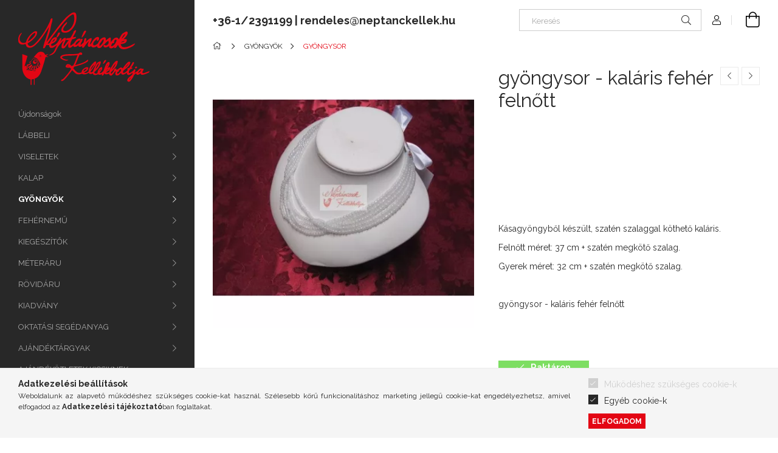

--- FILE ---
content_type: text/html; charset=UTF-8
request_url: https://www.neptanckellek.hu/gyongysor-kalaris-feher-4201302
body_size: 29343
content:
<!DOCTYPE html>
<html lang="hu">
<head>
    <meta charset="utf-8">
<meta name="description" content="gyöngysor - kaláris fehér felnőtt, 	 		 		 		 	 	 		Kásagyöngyből készült, szatén szalaggal köthető kaláris.Felnőtt méret: 37 cm + szatén megkötő szalag.Gyerek ">
<meta name="robots" content="index, follow">
<meta http-equiv="X-UA-Compatible" content="IE=Edge">
<meta property="og:site_name" content="Néptáncosok Kellékboltja" />
<meta property="og:title" content="gyöngysor - kaláris fehér felnőtt - Néptáncosok Kellékboltja">
<meta property="og:description" content="gyöngysor - kaláris fehér felnőtt, 	 		 		 		 	 	 		Kásagyöngyből készült, szatén szalaggal köthető kaláris.Felnőtt méret: 37 cm + szatén megkötő szalag.Gyerek ">
<meta property="og:type" content="product">
<meta property="og:url" content="https://www.neptanckellek.hu/gyongysor-kalaris-feher-4201302">
<meta property="og:image" content="https://www.neptanckellek.hu/img/42348/4201302/4201302.webp">
<meta name="facebook-domain-verification" content="q3t4yxg2s6hmn2y5d9219phvli6ej9">
<meta name="theme-color" content="#c80000">
<meta name="msapplication-TileColor" content="#c80000">
<meta name="mobile-web-app-capable" content="yes">
<meta name="apple-mobile-web-app-capable" content="yes">
<meta name="MobileOptimized" content="320">
<meta name="HandheldFriendly" content="true">

<title>gyöngysor - kaláris fehér felnőtt - Néptáncosok Kellékboltja</title>


<script>
var service_type="shop";
var shop_url_main="https://www.neptanckellek.hu";
var actual_lang="hu";
var money_len="0";
var money_thousend=" ";
var money_dec=",";
var shop_id=42348;
var unas_design_url="https:"+"/"+"/"+"www.neptanckellek.hu"+"/"+"!common_design"+"/"+"custom"+"/"+"neptanckellek.unas.hu"+"/";
var unas_design_code='0';
var unas_base_design_code='1900';
var unas_design_ver=4;
var unas_design_subver=0;
var unas_shop_url='https://www.neptanckellek.hu';
var responsive="yes";
var config_plus=new Array();
config_plus['cart_redirect']=1;
config_plus['money_type']='Ft';
config_plus['money_type_display']='Ft';
var lang_text=new Array();

var UNAS = UNAS || {};
UNAS.shop={"base_url":'https://www.neptanckellek.hu',"domain":'www.neptanckellek.hu',"username":'neptanckellek.unas.hu',"id":42348,"lang":'hu',"currency_type":'Ft',"currency_code":'HUF',"currency_rate":'1',"currency_length":0,"base_currency_length":0,"canonical_url":'https://www.neptanckellek.hu/gyongysor-kalaris-feher-4201302'};
UNAS.design={"code":'0',"page":'product_details'};
UNAS.api_auth="7cf8fd5ebbec26029888c0cfc944ec24";
UNAS.customer={"email":'',"id":0,"group_id":0,"without_registration":0};
UNAS.shop["category_id"]="424975";
UNAS.shop["sku"]="4201302";
UNAS.shop["product_id"]="126916671";
UNAS.shop["only_private_customer_can_purchase"] = false;
 

UNAS.text = {
    "button_overlay_close": `Bezár`,
    "popup_window": `Felugró ablak`,
    "list": `lista`,
    "updating_in_progress": `frissítés folyamatban`,
    "updated": `frissítve`,
    "is_opened": `megnyitva`,
    "is_closed": `bezárva`,
    "deleted": `törölve`,
    "consent_granted": `hozzájárulás megadva`,
    "consent_rejected": `hozzájárulás elutasítva`,
    "field_is_incorrect": `mező hibás`,
    "error_title": `Hiba!`,
    "product_variants": `termék változatok`,
    "product_added_to_cart": `A termék a kosárba került`,
    "product_added_to_cart_with_qty_problem": `A termékből csak [qty_added_to_cart] [qty_unit] került kosárba`,
    "product_removed_from_cart": `A termék törölve a kosárból`,
    "reg_title_name": `Név`,
    "reg_title_company_name": `Cégnév`,
    "number_of_items_in_cart": `Kosárban lévő tételek száma`,
    "cart_is_empty": `A kosár üres`,
    "cart_updated": `A kosár frissült`
};


UNAS.text["delete_from_compare"]= `Törlés összehasonlításból`;
UNAS.text["comparison"]= `Összehasonlítás`;

UNAS.text["delete_from_favourites"]= `Törlés a kedvencek közül`;
UNAS.text["add_to_favourites"]= `Kedvencekhez`;






window.lazySizesConfig=window.lazySizesConfig || {};
window.lazySizesConfig.loadMode=1;
window.lazySizesConfig.loadHidden=false;

window.dataLayer = window.dataLayer || [];
function gtag(){dataLayer.push(arguments)};
gtag('js', new Date());
</script>

<script src="https://www.neptanckellek.hu/!common_packages/jquery/jquery-3.2.1.js?mod_time=1759314983"></script>
<script src="https://www.neptanckellek.hu/!common_packages/jquery/plugins/migrate/migrate.js?mod_time=1759314984"></script>
<script src="https://www.neptanckellek.hu/!common_packages/jquery/plugins/tippy/popper-2.4.4.min.js?mod_time=1759314984"></script>
<script src="https://www.neptanckellek.hu/!common_packages/jquery/plugins/tippy/tippy-bundle.umd.min.js?mod_time=1759314984"></script>
<script src="https://www.neptanckellek.hu/!common_packages/jquery/plugins/tools/overlay/overlay.js?mod_time=1759314984"></script>
<script src="https://www.neptanckellek.hu/!common_packages/jquery/plugins/tools/toolbox/toolbox.expose.js?mod_time=1759314984"></script>
<script src="https://www.neptanckellek.hu/!common_packages/jquery/plugins/lazysizes/lazysizes.min.js?mod_time=1759314984"></script>
<script src="https://www.neptanckellek.hu/!common_packages/jquery/plugins/lazysizes/plugins/bgset/ls.bgset.min.js?mod_time=1759314984"></script>
<script src="https://www.neptanckellek.hu/!common_packages/jquery/own/shop_common/exploded/common.js?mod_time=1764831093"></script>
<script src="https://www.neptanckellek.hu/!common_packages/jquery/own/shop_common/exploded/common_overlay.js?mod_time=1759314983"></script>
<script src="https://www.neptanckellek.hu/!common_packages/jquery/own/shop_common/exploded/common_shop_popup.js?mod_time=1759314983"></script>
<script src="https://www.neptanckellek.hu/!common_packages/jquery/own/shop_common/exploded/page_product_details.js?mod_time=1759314983"></script>
<script src="https://www.neptanckellek.hu/!common_packages/jquery/own/shop_common/exploded/function_favourites.js?mod_time=1759314983"></script>
<script src="https://www.neptanckellek.hu/!common_packages/jquery/own/shop_common/exploded/function_compare.js?mod_time=1759314983"></script>
<script src="https://www.neptanckellek.hu/!common_packages/jquery/own/shop_common/exploded/function_recommend.js?mod_time=1759314983"></script>
<script src="https://www.neptanckellek.hu/!common_packages/jquery/own/shop_common/exploded/function_product_print.js?mod_time=1759314983"></script>
<script src="https://www.neptanckellek.hu/!common_packages/jquery/own/shop_common/exploded/function_product_subscription.js?mod_time=1759314983"></script>
<script src="https://www.neptanckellek.hu/!common_packages/jquery/plugins/hoverintent/hoverintent.js?mod_time=1759314984"></script>
<script src="https://www.neptanckellek.hu/!common_packages/jquery/own/shop_tooltip/shop_tooltip.js?mod_time=1759314983"></script>
<script src="https://www.neptanckellek.hu/!common_design/base/001900/main.js?mod_time=1759314986"></script>
<script src="https://www.neptanckellek.hu/!common_packages/jquery/plugins/perfectscrollbar/perfect-scrollbar-1.4.0/perfect-scrollbar.min.js?mod_time=1759314984"></script>
<script src="https://www.neptanckellek.hu/!common_packages/jquery/plugins/swiper/swiper-bundle.min.js?mod_time=1759314984"></script>
<script src="https://www.neptanckellek.hu/!common_packages/jquery/plugins/toastr/toastr.min.js?mod_time=1759314984"></script>
<script src="https://www.neptanckellek.hu/!common_packages/jquery/plugins/photoswipe/photoswipe.min.js?mod_time=1759314984"></script>
<script src="https://www.neptanckellek.hu/!common_packages/jquery/plugins/photoswipe/photoswipe-ui-default.min.js?mod_time=1759314984"></script>

<link href="https://www.neptanckellek.hu/temp/shop_42348_3d83f2a793dfc431ae3992e9daebb0e5.css?mod_time=1768435514" rel="stylesheet" type="text/css">

<link href="https://www.neptanckellek.hu/gyongysor-kalaris-feher-4201302" rel="canonical">
    <link id="favicon-32x32" rel="icon" type="image/png" href="https://www.neptanckellek.hu/!common_design/own/image/favicon_32x32.png" sizes="32x32">
    <link id="favicon-192x192" rel="icon" type="image/png" href="https://www.neptanckellek.hu/!common_design/own/image/favicon_192x192.png" sizes="192x192">
            <link rel="apple-touch-icon" href="https://www.neptanckellek.hu/!common_design/own/image/favicon_32x32.png" sizes="32x32">
        <link rel="apple-touch-icon" href="https://www.neptanckellek.hu/!common_design/own/image/favicon_192x192.png" sizes="192x192">
        <script>
        var google_consent=1;
    
        gtag('consent', 'default', {
           'ad_storage': 'denied',
           'ad_user_data': 'denied',
           'ad_personalization': 'denied',
           'analytics_storage': 'denied',
           'functionality_storage': 'denied',
           'personalization_storage': 'denied',
           'security_storage': 'granted'
        });

    
        gtag('consent', 'update', {
           'ad_storage': 'denied',
           'ad_user_data': 'denied',
           'ad_personalization': 'denied',
           'analytics_storage': 'denied',
           'functionality_storage': 'denied',
           'personalization_storage': 'denied',
           'security_storage': 'granted'
        });

        </script>
    <script async src="https://www.googletagmanager.com/gtag/js?id=UA-258882165-1"></script>    <script>
    gtag('config', 'UA-258882165-1');

          gtag('config', 'G-V5EYJRMXGG');
                </script>
        <script>
    var google_analytics=1;

                gtag('event', 'view_item', {
              "currency": "HUF",
              "value": '3500',
              "items": [
                  {
                      "item_id": "4201302",
                      "item_name": "gyöngysor - kaláris fehér felnőtt",
                      "item_category": "GYÖNGYÖK/GYÖNGYSOR",
                      "price": '3500'
                  }
              ],
              'non_interaction': true
            });
               </script>
           <script>
        gtag('config', 'AW-983626628');
                </script>
            <script>
        var google_ads=1;

                gtag('event','remarketing', {
            'ecomm_pagetype': 'product',
            'ecomm_prodid': ["4201302"],
            'ecomm_totalvalue': 3500        });
            </script>
        <!-- Google Tag Manager -->
    <script>(function(w,d,s,l,i){w[l]=w[l]||[];w[l].push({'gtm.start':
            new Date().getTime(),event:'gtm.js'});var f=d.getElementsByTagName(s)[0],
            j=d.createElement(s),dl=l!='dataLayer'?'&l='+l:'';j.async=true;j.src=
            'https://www.googletagmanager.com/gtm.js?id='+i+dl;f.parentNode.insertBefore(j,f);
        })(window,document,'script','dataLayer','GTM-P92Q97N');</script>
    <!-- End Google Tag Manager -->

    
    <script>
    var facebook_pixel=1;
    /* <![CDATA[ */
        !function(f,b,e,v,n,t,s){if(f.fbq)return;n=f.fbq=function(){n.callMethod?
            n.callMethod.apply(n,arguments):n.queue.push(arguments)};if(!f._fbq)f._fbq=n;
            n.push=n;n.loaded=!0;n.version='2.0';n.queue=[];t=b.createElement(e);t.async=!0;
            t.src=v;s=b.getElementsByTagName(e)[0];s.parentNode.insertBefore(t,s)}(window,
                document,'script','//connect.facebook.net/en_US/fbevents.js');

        fbq('init', '196238951286155');
                fbq('track', 'PageView', {}, {eventID:'PageView.aWkCIUiLCGmxrRGzWcKoBQAAliM'});
        
        fbq('track', 'ViewContent', {
            content_name: 'gyöngysor - kaláris fehér felnőtt',
            content_category: 'GYÖNGYÖK > GYÖNGYSOR',
            content_ids: ['4201302'],
            contents: [{'id': '4201302', 'quantity': '1'}],
            content_type: 'product',
            value: 3500.0057,
            currency: 'HUF'
        }, {eventID:'ViewContent.aWkCIUiLCGmxrRGzWcKoBQAAliM'});

        
        $(document).ready(function() {
            $(document).on("addToCart", function(event, product_array){
                facebook_event('AddToCart',{
					content_name: product_array.name,
					content_category: product_array.category,
					content_ids: [product_array.sku],
					contents: [{'id': product_array.sku, 'quantity': product_array.qty}],
					content_type: 'product',
					value: product_array.price,
					currency: 'HUF'
				}, {eventID:'AddToCart.' + product_array.event_id});
            });

            $(document).on("addToFavourites", function(event, product_array){
                facebook_event('AddToWishlist', {
                    content_ids: [product_array.sku],
                    content_type: 'product'
                }, {eventID:'AddToFavourites.' + product_array.event_id});
            });
        });

    /* ]]> */
    </script>


<script src="https://onsite.optimonk.com/script.js?account=96488" async></script>


    <meta content="width=device-width, initial-scale=1.0" name="viewport" />
	<link rel="preload" href="https://www.neptanckellek.hu/!common_design/own/fonts/1800/customicons/custom-icons.woff2" as="font" type="font/woff2" crossorigin>
	<link rel="preload" href="https://www.neptanckellek.hu/!common_design/own/fonts/1800/customicons/custom-icons.woff" as="font" type="font/woff" crossorigin>
    <link rel="preconnect" href="https://fonts.gstatic.com">
    <link rel="stylesheet" href="https://fonts.googleapis.com/css2?family=Raleway:wght@400;700&display=swap">

    
    
    
    
    
    

    
    
    
    



                                       <style>
                .banner_start_big-wrapper .swiper-slide {
                    padding-top: calc(100%);
                }
                 @media (max-width: 991.98px){ .banner_start_big-wrapper .swiper-slide { padding-top: calc(100%);}}                  @media (max-width: 767.98px){ .banner_start_big-wrapper .swiper-slide { padding-top: calc(100%);}}                  @media (max-width: 575.98px){ .banner_start_big-wrapper .swiper-slide { padding-top: calc(100%);}}                 </style>

                                                                                                                    <link rel="preload" media="(min-width: 992px)" imagesrcset="https://www.neptanckellek.hu/!common_design/custom/neptanckellek.unas.hu/element/layout_hu_banner_start_big-755_2_default.png?time=1768302364 1x" href="https://www.neptanckellek.hu/!common_design/custom/neptanckellek.unas.hu/element/layout_hu_banner_start_big-755_2_default.png?time=1768302364" as="image">
                                        
    
    


                                            <style>
                 .start_item_1-wrapper {padding-top: calc(48.7417218543%);}
                  @media (max-width: 991.98px){ .start_item_1-wrapper { padding-top: calc(48.7417218543%);}}                   @media (max-width: 767.98px){ .start_item_1-wrapper { padding-top: calc(48.7417218543%);}}                   @media (max-width: 575.98px){ .start_item_1-wrapper { padding-top: calc(48.7417218543%);}}                  </style>
                           
    


                                            <style>
                 .start_item_2-wrapper {padding-top: calc(48.7417218543%);}
                  @media (max-width: 991.98px){ .start_item_2-wrapper { padding-top: calc(48.7417218543%);}}                   @media (max-width: 767.98px){ .start_item_2-wrapper { padding-top: calc(48.7417218543%);}}                   @media (max-width: 575.98px){ .start_item_2-wrapper { padding-top: calc(48.7417218543%);}}                  </style>
                           
    
    
    
    
    
    
</head>






<body class='design_ver4' id="ud_shop_artdet">
    <!-- Google Tag Manager (noscript) -->
    <noscript><iframe src="https://www.googletagmanager.com/ns.html?id=GTM-P92Q97N"
                      height="0" width="0" style="display:none;visibility:hidden"></iframe></noscript>
    <!-- End Google Tag Manager (noscript) -->
        <div id="fb-root"></div>
    <script>
        window.fbAsyncInit = function() {
            FB.init({
                xfbml            : true,
                version          : 'v22.0'
            });
        };
    </script>
    <script async defer crossorigin="anonymous" src="https://connect.facebook.net/hu_HU/sdk.js"></script>
    <div id="image_to_cart" style="display:none; position:absolute; z-index:100000;"></div>
<div class="overlay_common overlay_warning" id="overlay_cart_add"></div>
<script>$(document).ready(function(){ overlay_init("cart_add",{"onBeforeLoad":false}); });</script>
<div id="overlay_login_outer"></div>	
	<script>
	$(document).ready(function(){
	    var login_redir_init="";

		$("#overlay_login_outer").overlay({
			onBeforeLoad: function() {
                var login_redir_temp=login_redir_init;
                if (login_redir_act!="") {
                    login_redir_temp=login_redir_act;
                    login_redir_act="";
                }

									$.ajax({
						type: "GET",
						async: true,
						url: "https://www.neptanckellek.hu/shop_ajax/ajax_popup_login.php",
						data: {
							shop_id:"42348",
							lang_master:"hu",
                            login_redir:login_redir_temp,
							explicit:"ok",
							get_ajax:"1"
						},
						success: function(data){
							$("#overlay_login_outer").html(data);
							if (unas_design_ver >= 5) $("#overlay_login_outer").modal('show');
							$('#overlay_login1 input[name=shop_pass_login]').keypress(function(e) {
								var code = e.keyCode ? e.keyCode : e.which;
								if(code.toString() == 13) {		
									document.form_login_overlay.submit();		
								}	
							});	
						}
					});
								},
			top: 50,
			mask: {
	color: "#000000",
	loadSpeed: 200,
	maskId: "exposeMaskOverlay",
	opacity: 0.7
},
			closeOnClick: (config_plus['overlay_close_on_click_forced'] === 1),
			onClose: function(event, overlayIndex) {
				$("#login_redir").val("");
			},
			load: false
		});
		
			});
	function overlay_login() {
		$(document).ready(function(){
			$("#overlay_login_outer").overlay().load();
		});
	}
	function overlay_login_remind() {
        if (unas_design_ver >= 5) {
            $("#overlay_remind").overlay().load();
        } else {
            $(document).ready(function () {
                $("#overlay_login_outer").overlay().close();
                setTimeout('$("#overlay_remind").overlay().load();', 250);
            });
        }
	}

    var login_redir_act="";
    function overlay_login_redir(redir) {
        login_redir_act=redir;
        $("#overlay_login_outer").overlay().load();
    }
	</script>  
	<div class="overlay_common overlay_info" id="overlay_remind"></div>
<script>$(document).ready(function(){ overlay_init("remind",[]); });</script>

	<script>
    	function overlay_login_error_remind() {
		$(document).ready(function(){
			load_login=0;
			$("#overlay_error").overlay().close();
			setTimeout('$("#overlay_remind").overlay().load();', 250);	
		});
	}
	</script>  
	<div class="overlay_common overlay_info" id="overlay_newsletter"></div>
<script>$(document).ready(function(){ overlay_init("newsletter",[]); });</script>

<script>
function overlay_newsletter() {
    $(document).ready(function(){
        $("#overlay_newsletter").overlay().load();
    });
}
</script>
<div class="overlay_common overlay_info" id="overlay_product_subscription"></div>
<script>$(document).ready(function(){ overlay_init("product_subscription",[]); });</script>
<div class="overlay_common overlay_error" id="overlay_script"></div>
<script>$(document).ready(function(){ overlay_init("script",[]); });</script>
    <script>
    $(document).ready(function() {
        $.ajax({
            type: "GET",
            url: "https://www.neptanckellek.hu/shop_ajax/ajax_stat.php",
            data: {master_shop_id:"42348",get_ajax:"1"}
        });
    });
    </script>
    

<div id="container" class="page_shop_artdet_4201302 position-relative d-flex">
    <div class="col-fix-custom-1 side-dropdown" data-content-for=".side-btn, .filter-btn" data-content-direction="left">
        <section class="main-left">
            <div class="main-left__inner h-100">
                <button class="main-left__close-btn btn-close d-xl-none" data-btn-for=".side-dropdown" type="button"></button>
                <div class="main-left__content d-flex flex-column">
                    <header class="main-left__header">
                        


        <div id="header_logo_img" class="js-element logo d-none d-xl-block mb-5 px-5" data-element-name="header_logo">
                                    <a href="https://www.neptanckellek.hu/">                <picture>
                    <source srcset="                                    https://www.neptanckellek.hu/!common_design/custom/neptanckellek.unas.hu/element/layout_hu_header_logo-260x60_1_default.png?time=1620094775 216w                                    "
                            sizes=" 216px"
                    >
                    <img src="https://www.neptanckellek.hu/!common_design/custom/neptanckellek.unas.hu/element/layout_hu_header_logo-260x60_1_default.png?time=1620094775"
                         alt="Néptáncosok Kellékboltja"
                    >
                </picture>
                </a>                        </div>
    
                    </header>
                    <div class="box_container main-menus">
                        <div class="box">
                            <div class="box__content main-menus__content js-main-menus-content has-maxheight is-active">
                                    <ul class="cat-menus level-0" data-level="cat-level-0">
                    <li class='cat-menu is-spec-item js-cat-menu-new' data-id="new">

            <span class="cat-menu__name">
                <a class='cat-menu__link' href='https://www.neptanckellek.hu/ujdonsagaink' >                Újdonságok                </a>            </span>

                    </li>
                    <li class='cat-menu has-child js-cat-menu-196270' data-id="196270">

            <span class="cat-menu__name">
                                LÁBBELI                            </span>

                            





            <div class="cat-menu__sublist js-sublist level-1 ">
            <div class="sublist-inner js-sublist-inner ps__child--consume">
                <button type="button" class="sublist__back-btn btn-back js-cat-back-btn" aria-label="Vissza"></button>
                <button type="button" class="sublist__close-btn btn-close js-menus-close-btn" aria-label="Bezár"></button>
                <div class="cat-menu__sublist-inner d-flex flex-column">
                    <div class="flex-grow-1">
                        <div class="cat_menu__parent-img-wrapper js-parent-img-wrapper">
                                                        <a class="cat-parent-img-link" href="https://www.neptanckellek.hu/sct/196270/LABBELI">
                                <div class="lazy-img-wrapper">
                                    <img class="lazy-img lazyload js-parent-img" src="https://www.neptanckellek.hu/main_pic/space.gif" data-src="https://www.neptanckellek.hu/img/42348/catpic_196270/240x240,r/196270.webp?time=1677081229" data-src-orig="https://www.neptanckellek.hu/img/42348/catpic_196270/240x240,r/196270.webp?time=1677081229" data-srcset="https://www.neptanckellek.hu/img/42348/catpic_196270/480x480,r/196270.webp?time=1677081229 2x" data-srcset-orig="https://www.neptanckellek.hu/img/42348/catpic_196270/480x480,r/196270.webp?time=1677081229 2x">
                                    <div class="loading-spinner"></div>
                                </div>
                            </a>
                                                    </div>
                        <a class="cat-parent-url font-l" href="https://www.neptanckellek.hu/sct/196270/LABBELI">LÁBBELI</a>
                        <ul class="cat-menus level-1 mb-5" data-level="cat-level-1">
                                                            <li class="cat-menu has-child js-cat-menu-155704" data-id="155704">

                                    <span class="cat-menu__name" data-img-url="https://www.neptanckellek.hu/img/42348/catpic_155704/240x240,r/155704.webp?time=1677081478" data-retina-img-url="https://www.neptanckellek.hu/img/42348/catpic_155704/480x480,r/155704.webp?time=1677081478 2x">
                                                                                NŐI LÁBBELI                                                                            </span>

                                                                            





            <div class="cat-menu__sublist js-sublist level-2 ">
            <div class="sublist-inner js-sublist-inner ps__child--consume">
                <button type="button" class="sublist__back-btn btn-back js-cat-back-btn" aria-label="Vissza"></button>
                <button type="button" class="sublist__close-btn btn-close js-menus-close-btn" aria-label="Bezár"></button>
                <div class="cat-menu__sublist-inner d-flex flex-column">
                    <div class="flex-grow-1">
                        <div class="cat_menu__parent-img-wrapper js-parent-img-wrapper">
                                                        <a class="cat-parent-img-link" href="https://www.neptanckellek.hu/sct/155704/NOI-LABBELI">
                                <div class="lazy-img-wrapper">
                                    <img class="lazy-img lazyload js-parent-img" src="https://www.neptanckellek.hu/main_pic/space.gif" data-src="https://www.neptanckellek.hu/img/42348/catpic_155704/240x240,r/155704.webp?time=1677081478" data-src-orig="https://www.neptanckellek.hu/img/42348/catpic_155704/240x240,r/155704.webp?time=1677081478" data-srcset="https://www.neptanckellek.hu/img/42348/catpic_155704/480x480,r/155704.webp?time=1677081478 2x" data-srcset-orig="https://www.neptanckellek.hu/img/42348/catpic_155704/480x480,r/155704.webp?time=1677081478 2x">
                                    <div class="loading-spinner"></div>
                                </div>
                            </a>
                                                    </div>
                        <a class="cat-parent-url font-l" href="https://www.neptanckellek.hu/sct/155704/NOI-LABBELI">NŐI LÁBBELI</a>
                        <ul class="cat-menus level-2 mb-5" data-level="cat-level-2">
                                                            <li class="cat-menu js-cat-menu-752127" data-id="752127">

                                    <span class="cat-menu__name" data-img-url="https://www.neptanckellek.hu/img/42348/catpic_752127/240x240,r/752127.webp?time=1675785022" data-retina-img-url="https://www.neptanckellek.hu/img/42348/catpic_752127/480x480,r/752127.webp?time=1675785022 2x">
                                        <a class="cat-menu__link" href="https://www.neptanckellek.hu/spl/752127/NOI-KARAKTERCIPO" >                                        NŐI KARAKTERCIPŐ                                        </a>                                    </span>

                                                                    </li>
                                                            <li class="cat-menu js-cat-menu-100929" data-id="100929">

                                    <span class="cat-menu__name" data-img-url="https://www.neptanckellek.hu/img/42348/catpic_100929/240x240,r/100929.webp?time=1677503564" data-retina-img-url="https://www.neptanckellek.hu/img/42348/catpic_100929/480x480,r/100929.webp?time=1677503564 2x">
                                        <a class="cat-menu__link" href="https://www.neptanckellek.hu/spl/100929/NOI-BAKANCS" >                                        NŐI BAKANCS                                        </a>                                    </span>

                                                                    </li>
                                                            <li class="cat-menu js-cat-menu-878136" data-id="878136">

                                    <span class="cat-menu__name" data-img-url="https://www.neptanckellek.hu/img/42348/catpic_878136/240x240,r/878136.webp?time=1545403326" data-retina-img-url="https://www.neptanckellek.hu/img/42348/catpic_878136/432x432,r/878136.webp?time=1545403326 1.8x">
                                        <a class="cat-menu__link" href="https://www.neptanckellek.hu/spl/878136/BARSONYCIPO" >                                        BÁRSONYCIPŐ                                        </a>                                    </span>

                                                                    </li>
                                                            <li class="cat-menu js-cat-menu-273399" data-id="273399">

                                    <span class="cat-menu__name" data-img-url="https://www.neptanckellek.hu/img/42348/catpic_273399/240x240,r/273399.webp?time=1545403381" data-retina-img-url="https://www.neptanckellek.hu/img/42348/catpic_273399/432x432,r/273399.webp?time=1545403381 1.8x">
                                        <a class="cat-menu__link" href="https://www.neptanckellek.hu/spl/273399/SZEGEDI-PAPUCS" >                                        SZEGEDI PAPUCS                                        </a>                                    </span>

                                                                    </li>
                                                            <li class="cat-menu js-cat-menu-346906" data-id="346906">

                                    <span class="cat-menu__name" data-img-url="https://www.neptanckellek.hu/img/42348/catpic_346906/240x240,r/346906.webp?time=1675785271" data-retina-img-url="https://www.neptanckellek.hu/img/42348/catpic_346906/480x480,r/346906.webp?time=1675785271 2x">
                                        <a class="cat-menu__link" href="https://www.neptanckellek.hu/spl/346906/NOI-CSIZMA" >                                        NŐI CSIZMA                                        </a>                                    </span>

                                                                    </li>
                                                            <li class="cat-menu js-cat-menu-954768" data-id="954768">

                                    <span class="cat-menu__name" data-img-url="https://www.neptanckellek.hu/img/42348/catpic_954768/240x240,r/954768.webp?time=1589454968" data-retina-img-url="https://www.neptanckellek.hu/img/42348/catpic_954768/432x432,r/954768.webp?time=1589454968 1.8x">
                                        <a class="cat-menu__link" href="https://www.neptanckellek.hu/spl/954768/UTCAI-CIPO" >                                        UTCAI CIPŐ                                        </a>                                    </span>

                                                                    </li>
                                                        <li class="cat-menu">
                                <a class="cat-menu__link cat-menu__all-cat" href="https://www.neptanckellek.hu/sct/155704/NOI-LABBELI">Összes termék a kategóriában</a>
                            </li>
                        </ul>
                    </div>
                                    </div>
            </div>
        </div>
    

                                                                    </li>
                                                            <li class="cat-menu has-child js-cat-menu-837087" data-id="837087">

                                    <span class="cat-menu__name" data-img-url="https://www.neptanckellek.hu/img/42348/catpic_837087/240x240,r/837087.webp?time=1675785368" data-retina-img-url="https://www.neptanckellek.hu/img/42348/catpic_837087/480x480,r/837087.webp?time=1675785368 2x">
                                                                                FÉRFI LÁBBELI                                                                            </span>

                                                                            





            <div class="cat-menu__sublist js-sublist level-2 ">
            <div class="sublist-inner js-sublist-inner ps__child--consume">
                <button type="button" class="sublist__back-btn btn-back js-cat-back-btn" aria-label="Vissza"></button>
                <button type="button" class="sublist__close-btn btn-close js-menus-close-btn" aria-label="Bezár"></button>
                <div class="cat-menu__sublist-inner d-flex flex-column">
                    <div class="flex-grow-1">
                        <div class="cat_menu__parent-img-wrapper js-parent-img-wrapper">
                                                        <a class="cat-parent-img-link" href="https://www.neptanckellek.hu/sct/837087/FERFI-LABBELI">
                                <div class="lazy-img-wrapper">
                                    <img class="lazy-img lazyload js-parent-img" src="https://www.neptanckellek.hu/main_pic/space.gif" data-src="https://www.neptanckellek.hu/img/42348/catpic_837087/240x240,r/837087.webp?time=1675785368" data-src-orig="https://www.neptanckellek.hu/img/42348/catpic_837087/240x240,r/837087.webp?time=1675785368" data-srcset="https://www.neptanckellek.hu/img/42348/catpic_837087/480x480,r/837087.webp?time=1675785368 2x" data-srcset-orig="https://www.neptanckellek.hu/img/42348/catpic_837087/480x480,r/837087.webp?time=1675785368 2x">
                                    <div class="loading-spinner"></div>
                                </div>
                            </a>
                                                    </div>
                        <a class="cat-parent-url font-l" href="https://www.neptanckellek.hu/sct/837087/FERFI-LABBELI">FÉRFI LÁBBELI</a>
                        <ul class="cat-menus level-2 mb-5" data-level="cat-level-2">
                                                            <li class="cat-menu js-cat-menu-676546" data-id="676546">

                                    <span class="cat-menu__name" data-img-url="https://www.neptanckellek.hu/img/42348/catpic_676546/240x240,r/676546.webp?time=1675785438" data-retina-img-url="https://www.neptanckellek.hu/img/42348/catpic_676546/480x480,r/676546.webp?time=1675785438 2x">
                                        <a class="cat-menu__link" href="https://www.neptanckellek.hu/spl/676546/FERFI-FELCIPO" >                                        FÉRFI FÉLCIPŐ                                        </a>                                    </span>

                                                                    </li>
                                                            <li class="cat-menu js-cat-menu-883061" data-id="883061">

                                    <span class="cat-menu__name" data-img-url="https://www.neptanckellek.hu/img/42348/catpic_883061/240x240,r/883061.webp?time=1675786377" data-retina-img-url="https://www.neptanckellek.hu/img/42348/catpic_883061/480x480,r/883061.webp?time=1675786377 2x">
                                        <a class="cat-menu__link" href="https://www.neptanckellek.hu/spl/883061/FERFI-BAKANCS" >                                        FÉRFI BAKANCS                                        </a>                                    </span>

                                                                    </li>
                                                            <li class="cat-menu js-cat-menu-266958" data-id="266958">

                                    <span class="cat-menu__name" data-img-url="https://www.neptanckellek.hu/img/42348/catpic_266958/240x240,r/266958.webp?time=1675786318" data-retina-img-url="https://www.neptanckellek.hu/img/42348/catpic_266958/480x480,r/266958.webp?time=1675786318 2x">
                                        <a class="cat-menu__link" href="https://www.neptanckellek.hu/spl/266958/FERFI-CSIZMA" >                                        FÉRFI CSIZMA                                        </a>                                    </span>

                                                                    </li>
                                                        <li class="cat-menu">
                                <a class="cat-menu__link cat-menu__all-cat" href="https://www.neptanckellek.hu/sct/837087/FERFI-LABBELI">Összes termék a kategóriában</a>
                            </li>
                        </ul>
                    </div>
                                    </div>
            </div>
        </div>
    

                                                                    </li>
                                                            <li class="cat-menu js-cat-menu-855911" data-id="855911">

                                    <span class="cat-menu__name" data-img-url="https://www.neptanckellek.hu/img/42348/catpic_855911/240x240,r/855911.webp?time=1688479982" data-retina-img-url="https://www.neptanckellek.hu/img/42348/catpic_855911/480x480,r/855911.webp?time=1688479982 2x">
                                        <a class="cat-menu__link" href="https://www.neptanckellek.hu/spl/855911/LABBELI-KIEGESZITOK" >                                        LÁBBELI KIEGÉSZÍTŐK                                        </a>                                    </span>

                                                                    </li>
                                                        <li class="cat-menu">
                                <a class="cat-menu__link cat-menu__all-cat" href="https://www.neptanckellek.hu/sct/196270/LABBELI">Összes termék a kategóriában</a>
                            </li>
                        </ul>
                    </div>
                                    </div>
            </div>
        </div>
    

                    </li>
                    <li class='cat-menu has-child js-cat-menu-634623' data-id="634623">

            <span class="cat-menu__name">
                                VISELETEK                            </span>

                            





            <div class="cat-menu__sublist js-sublist level-1 ">
            <div class="sublist-inner js-sublist-inner ps__child--consume">
                <button type="button" class="sublist__back-btn btn-back js-cat-back-btn" aria-label="Vissza"></button>
                <button type="button" class="sublist__close-btn btn-close js-menus-close-btn" aria-label="Bezár"></button>
                <div class="cat-menu__sublist-inner d-flex flex-column">
                    <div class="flex-grow-1">
                        <div class="cat_menu__parent-img-wrapper js-parent-img-wrapper">
                                                        <a class="cat-parent-img-link" href="https://www.neptanckellek.hu/sct/634623/VISELETEK">
                                <div class="lazy-img-wrapper">
                                    <img class="lazy-img lazyload js-parent-img" src="https://www.neptanckellek.hu/main_pic/space.gif" data-src="https://www.neptanckellek.hu/img/42348/catpic_634623/240x240,r/634623.webp?time=1675786471" data-src-orig="https://www.neptanckellek.hu/img/42348/catpic_634623/240x240,r/634623.webp?time=1675786471" data-srcset="https://www.neptanckellek.hu/img/42348/catpic_634623/480x480,r/634623.webp?time=1675786471 2x" data-srcset-orig="https://www.neptanckellek.hu/img/42348/catpic_634623/480x480,r/634623.webp?time=1675786471 2x">
                                    <div class="loading-spinner"></div>
                                </div>
                            </a>
                                                    </div>
                        <a class="cat-parent-url font-l" href="https://www.neptanckellek.hu/sct/634623/VISELETEK">VISELETEK</a>
                        <ul class="cat-menus level-1 mb-5" data-level="cat-level-1">
                                                            <li class="cat-menu has-child js-cat-menu-819266" data-id="819266">

                                    <span class="cat-menu__name" data-img-url="https://www.neptanckellek.hu/img/42348/catpic_819266/240x240,r/819266.webp?time=1675786976" data-retina-img-url="https://www.neptanckellek.hu/img/42348/catpic_819266/480x480,r/819266.webp?time=1675786976 2x">
                                                                                FÉRFI VISELET                                                                            </span>

                                                                            





            <div class="cat-menu__sublist js-sublist level-2 ">
            <div class="sublist-inner js-sublist-inner ps__child--consume">
                <button type="button" class="sublist__back-btn btn-back js-cat-back-btn" aria-label="Vissza"></button>
                <button type="button" class="sublist__close-btn btn-close js-menus-close-btn" aria-label="Bezár"></button>
                <div class="cat-menu__sublist-inner d-flex flex-column">
                    <div class="flex-grow-1">
                        <div class="cat_menu__parent-img-wrapper js-parent-img-wrapper">
                                                        <a class="cat-parent-img-link" href="https://www.neptanckellek.hu/sct/819266/FERFI-VISELET">
                                <div class="lazy-img-wrapper">
                                    <img class="lazy-img lazyload js-parent-img" src="https://www.neptanckellek.hu/main_pic/space.gif" data-src="https://www.neptanckellek.hu/img/42348/catpic_819266/240x240,r/819266.webp?time=1675786976" data-src-orig="https://www.neptanckellek.hu/img/42348/catpic_819266/240x240,r/819266.webp?time=1675786976" data-srcset="https://www.neptanckellek.hu/img/42348/catpic_819266/480x480,r/819266.webp?time=1675786976 2x" data-srcset-orig="https://www.neptanckellek.hu/img/42348/catpic_819266/480x480,r/819266.webp?time=1675786976 2x">
                                    <div class="loading-spinner"></div>
                                </div>
                            </a>
                                                    </div>
                        <a class="cat-parent-url font-l" href="https://www.neptanckellek.hu/sct/819266/FERFI-VISELET">FÉRFI VISELET</a>
                        <ul class="cat-menus level-2 mb-5" data-level="cat-level-2">
                                                            <li class="cat-menu js-cat-menu-122501" data-id="122501">

                                    <span class="cat-menu__name" data-img-url="https://www.neptanckellek.hu/img/42348/catpic_122501/240x240,r/122501.webp?time=1675787052" data-retina-img-url="https://www.neptanckellek.hu/img/42348/catpic_122501/480x480,r/122501.webp?time=1675787052 2x">
                                        <a class="cat-menu__link" href="https://www.neptanckellek.hu/spl/122501/FERFI-ING" >                                        FÉRFI ING                                        </a>                                    </span>

                                                                    </li>
                                                            <li class="cat-menu js-cat-menu-354946" data-id="354946">

                                    <span class="cat-menu__name" data-img-url="https://www.neptanckellek.hu/img/42348/catpic_354946/240x240,r/354946.webp?time=1675787104" data-retina-img-url="https://www.neptanckellek.hu/img/42348/catpic_354946/480x480,r/354946.webp?time=1675787104 2x">
                                        <a class="cat-menu__link" href="https://www.neptanckellek.hu/spl/354946/MELLENY" >                                        MELLÉNY                                        </a>                                    </span>

                                                                    </li>
                                                            <li class="cat-menu js-cat-menu-489614" data-id="489614">

                                    <span class="cat-menu__name" data-img-url="https://www.neptanckellek.hu/img/42348/catpic_489614/240x240,r/489614.webp?time=1675434973" data-retina-img-url="https://www.neptanckellek.hu/img/42348/catpic_489614/480x480,r/489614.webp?time=1675434973 2x">
                                        <a class="cat-menu__link" href="https://www.neptanckellek.hu/spl/489614/NADRAG" >                                        NADRÁG                                        </a>                                    </span>

                                                                    </li>
                                                        <li class="cat-menu">
                                <a class="cat-menu__link cat-menu__all-cat" href="https://www.neptanckellek.hu/sct/819266/FERFI-VISELET">Összes termék a kategóriában</a>
                            </li>
                        </ul>
                    </div>
                                    </div>
            </div>
        </div>
    

                                                                    </li>
                                                            <li class="cat-menu has-child js-cat-menu-899517" data-id="899517">

                                    <span class="cat-menu__name" data-img-url="https://www.neptanckellek.hu/img/42348/catpic_899517/240x240,r/899517.webp?time=1675786541" data-retina-img-url="https://www.neptanckellek.hu/img/42348/catpic_899517/480x480,r/899517.webp?time=1675786541 2x">
                                                                                NŐI VISELET                                                                            </span>

                                                                            





            <div class="cat-menu__sublist js-sublist level-2 ">
            <div class="sublist-inner js-sublist-inner ps__child--consume">
                <button type="button" class="sublist__back-btn btn-back js-cat-back-btn" aria-label="Vissza"></button>
                <button type="button" class="sublist__close-btn btn-close js-menus-close-btn" aria-label="Bezár"></button>
                <div class="cat-menu__sublist-inner d-flex flex-column">
                    <div class="flex-grow-1">
                        <div class="cat_menu__parent-img-wrapper js-parent-img-wrapper">
                                                        <a class="cat-parent-img-link" href="https://www.neptanckellek.hu/sct/899517/NOI-VISELET">
                                <div class="lazy-img-wrapper">
                                    <img class="lazy-img lazyload js-parent-img" src="https://www.neptanckellek.hu/main_pic/space.gif" data-src="https://www.neptanckellek.hu/img/42348/catpic_899517/240x240,r/899517.webp?time=1675786541" data-src-orig="https://www.neptanckellek.hu/img/42348/catpic_899517/240x240,r/899517.webp?time=1675786541" data-srcset="https://www.neptanckellek.hu/img/42348/catpic_899517/480x480,r/899517.webp?time=1675786541 2x" data-srcset-orig="https://www.neptanckellek.hu/img/42348/catpic_899517/480x480,r/899517.webp?time=1675786541 2x">
                                    <div class="loading-spinner"></div>
                                </div>
                            </a>
                                                    </div>
                        <a class="cat-parent-url font-l" href="https://www.neptanckellek.hu/sct/899517/NOI-VISELET">NŐI VISELET</a>
                        <ul class="cat-menus level-2 mb-5" data-level="cat-level-2">
                                                            <li class="cat-menu js-cat-menu-568589" data-id="568589">

                                    <span class="cat-menu__name" data-img-url="https://www.neptanckellek.hu/img/42348/catpic_568589/240x240,r/568589.webp?time=1675786800" data-retina-img-url="https://www.neptanckellek.hu/img/42348/catpic_568589/480x480,r/568589.webp?time=1675786800 2x">
                                        <a class="cat-menu__link" href="https://www.neptanckellek.hu/spl/568589/BLUZ" >                                        BLÚZ                                        </a>                                    </span>

                                                                    </li>
                                                            <li class="cat-menu js-cat-menu-453813" data-id="453813">

                                    <span class="cat-menu__name" data-img-url="https://www.neptanckellek.hu/img/42348/catpic_453813/240x240,r/453813.webp?time=1675786746" data-retina-img-url="https://www.neptanckellek.hu/img/42348/catpic_453813/480x480,r/453813.webp?time=1675786746 2x">
                                        <a class="cat-menu__link" href="https://www.neptanckellek.hu/spl/453813/KENDO" >                                        KENDŐ                                        </a>                                    </span>

                                                                    </li>
                                                            <li class="cat-menu js-cat-menu-455388" data-id="455388">

                                    <span class="cat-menu__name" data-img-url="https://www.neptanckellek.hu/img/42348/catpic_455388/240x240,r/455388.webp?time=1675786871" data-retina-img-url="https://www.neptanckellek.hu/img/42348/catpic_455388/480x480,r/455388.webp?time=1675786871 2x">
                                        <a class="cat-menu__link" href="https://www.neptanckellek.hu/spl/455388/KOMPLETT-VISELETEK" >                                        KOMPLETT VISELETEK                                        </a>                                    </span>

                                                                    </li>
                                                            <li class="cat-menu js-cat-menu-307038" data-id="307038">

                                    <span class="cat-menu__name" data-img-url="https://www.neptanckellek.hu/img/42348/catpic_307038/240x240,r/307038.webp?time=1675786850" data-retina-img-url="https://www.neptanckellek.hu/img/42348/catpic_307038/480x480,r/307038.webp?time=1675786850 2x">
                                        <a class="cat-menu__link" href="https://www.neptanckellek.hu/spl/307038/KOTENY" >                                        KÖTÉNY                                        </a>                                    </span>

                                                                    </li>
                                                            <li class="cat-menu js-cat-menu-591041" data-id="591041">

                                    <span class="cat-menu__name" data-img-url="https://www.neptanckellek.hu/img/42348/catpic_591041/240x240,r/591041.webp?time=1675786614" data-retina-img-url="https://www.neptanckellek.hu/img/42348/catpic_591041/480x480,r/591041.webp?time=1675786614 2x">
                                        <a class="cat-menu__link" href="https://www.neptanckellek.hu/spl/591041/MELLENY" >                                        MELLÉNY                                        </a>                                    </span>

                                                                    </li>
                                                            <li class="cat-menu js-cat-menu-413198" data-id="413198">

                                    <span class="cat-menu__name" data-img-url="https://www.neptanckellek.hu/img/42348/catpic_413198/240x240,r/413198.webp?time=1675786683" data-retina-img-url="https://www.neptanckellek.hu/img/42348/catpic_413198/480x480,r/413198.webp?time=1675786683 2x">
                                        <a class="cat-menu__link" href="https://www.neptanckellek.hu/spl/413198/SZOKNYA" >                                        SZOKNYA                                        </a>                                    </span>

                                                                    </li>
                                                        <li class="cat-menu">
                                <a class="cat-menu__link cat-menu__all-cat" href="https://www.neptanckellek.hu/sct/899517/NOI-VISELET">Összes termék a kategóriában</a>
                            </li>
                        </ul>
                    </div>
                                    </div>
            </div>
        </div>
    

                                                                    </li>
                                                        <li class="cat-menu">
                                <a class="cat-menu__link cat-menu__all-cat" href="https://www.neptanckellek.hu/sct/634623/VISELETEK">Összes termék a kategóriában</a>
                            </li>
                        </ul>
                    </div>
                                    </div>
            </div>
        </div>
    

                    </li>
                    <li class='cat-menu has-child js-cat-menu-412843' data-id="412843">

            <span class="cat-menu__name">
                                KALAP                            </span>

                            





            <div class="cat-menu__sublist js-sublist level-1 ">
            <div class="sublist-inner js-sublist-inner ps__child--consume">
                <button type="button" class="sublist__back-btn btn-back js-cat-back-btn" aria-label="Vissza"></button>
                <button type="button" class="sublist__close-btn btn-close js-menus-close-btn" aria-label="Bezár"></button>
                <div class="cat-menu__sublist-inner d-flex flex-column">
                    <div class="flex-grow-1">
                        <div class="cat_menu__parent-img-wrapper js-parent-img-wrapper">
                                                        <a class="cat-parent-img-link" href="https://www.neptanckellek.hu/sct/412843/KALAP">
                                <div class="lazy-img-wrapper">
                                    <img class="lazy-img lazyload js-parent-img" src="https://www.neptanckellek.hu/main_pic/space.gif" data-src="https://www.neptanckellek.hu/img/42348/catpic_412843/240x240,r/412843.webp?time=1545129469" data-src-orig="https://www.neptanckellek.hu/img/42348/catpic_412843/240x240,r/412843.webp?time=1545129469" data-srcset="https://www.neptanckellek.hu/img/42348/catpic_412843/432x432,r/412843.webp?time=1545129469 1.8x" data-srcset-orig="https://www.neptanckellek.hu/img/42348/catpic_412843/432x432,r/412843.webp?time=1545129469 1.8x">
                                    <div class="loading-spinner"></div>
                                </div>
                            </a>
                                                    </div>
                        <a class="cat-parent-url font-l" href="https://www.neptanckellek.hu/sct/412843/KALAP">KALAP</a>
                        <ul class="cat-menus level-1 mb-5" data-level="cat-level-1">
                                                            <li class="cat-menu js-cat-menu-601379" data-id="601379">

                                    <span class="cat-menu__name" data-img-url="https://www.neptanckellek.hu/img/42348/catpic_601379/240x240,r/601379.webp?time=1675787129" data-retina-img-url="https://www.neptanckellek.hu/img/42348/catpic_601379/480x480,r/601379.webp?time=1675787129 2x">
                                        <a class="cat-menu__link" href="https://www.neptanckellek.hu/spl/601379/KALAP" >                                        KALAP                                        </a>                                    </span>

                                                                    </li>
                                                        <li class="cat-menu">
                                <a class="cat-menu__link cat-menu__all-cat" href="https://www.neptanckellek.hu/sct/412843/KALAP">Összes termék a kategóriában</a>
                            </li>
                        </ul>
                    </div>
                                    </div>
            </div>
        </div>
    

                    </li>
                    <li class='cat-menu has-child js-cat-menu-374904' data-id="374904">

            <span class="cat-menu__name">
                                GYÖNGYÖK                            </span>

                            





            <div class="cat-menu__sublist js-sublist level-1 ">
            <div class="sublist-inner js-sublist-inner ps__child--consume">
                <button type="button" class="sublist__back-btn btn-back js-cat-back-btn" aria-label="Vissza"></button>
                <button type="button" class="sublist__close-btn btn-close js-menus-close-btn" aria-label="Bezár"></button>
                <div class="cat-menu__sublist-inner d-flex flex-column">
                    <div class="flex-grow-1">
                        <div class="cat_menu__parent-img-wrapper js-parent-img-wrapper">
                                                        <a class="cat-parent-img-link" href="https://www.neptanckellek.hu/sct/374904/GYONGYOK">
                                <div class="lazy-img-wrapper">
                                    <img class="lazy-img lazyload js-parent-img" src="https://www.neptanckellek.hu/main_pic/space.gif" data-src="https://www.neptanckellek.hu/img/42348/catpic_374904/240x240,r/374904.webp?time=1675787155" data-src-orig="https://www.neptanckellek.hu/img/42348/catpic_374904/240x240,r/374904.webp?time=1675787155" data-srcset="https://www.neptanckellek.hu/img/42348/catpic_374904/480x480,r/374904.webp?time=1675787155 2x" data-srcset-orig="https://www.neptanckellek.hu/img/42348/catpic_374904/480x480,r/374904.webp?time=1675787155 2x">
                                    <div class="loading-spinner"></div>
                                </div>
                            </a>
                                                    </div>
                        <a class="cat-parent-url font-l" href="https://www.neptanckellek.hu/sct/374904/GYONGYOK">GYÖNGYÖK</a>
                        <ul class="cat-menus level-1 mb-5" data-level="cat-level-1">
                                                            <li class="cat-menu js-cat-menu-424975" data-id="424975">

                                    <span class="cat-menu__name" data-img-url="https://www.neptanckellek.hu/img/42348/catpic_424975/240x240,r/424975.webp?time=1675787192" data-retina-img-url="https://www.neptanckellek.hu/img/42348/catpic_424975/480x480,r/424975.webp?time=1675787192 2x">
                                        <a class="cat-menu__link" href="https://www.neptanckellek.hu/spl/424975/GYONGYSOR" >                                        GYÖNGYSOR                                        </a>                                    </span>

                                                                    </li>
                                                            <li class="cat-menu js-cat-menu-845850" data-id="845850">

                                    <span class="cat-menu__name" data-img-url="https://www.neptanckellek.hu/img/42348/catpic_845850/240x240,r/845850.webp?time=1675787173">
                                        <a class="cat-menu__link" href="https://www.neptanckellek.hu/spl/845850/KASAGYONGY" >                                        KÁSAGYÖNGY                                        </a>                                    </span>

                                                                    </li>
                                                            <li class="cat-menu js-cat-menu-322701" data-id="322701">

                                    <span class="cat-menu__name" data-img-url="https://www.neptanckellek.hu/img/42348/catpic_322701/240x240,r/322701.webp?time=1675787220" data-retina-img-url="https://www.neptanckellek.hu/img/42348/catpic_322701/480x480,r/322701.webp?time=1675787220 2x">
                                        <a class="cat-menu__link" href="https://www.neptanckellek.hu/spl/322701/METSZETT-GYONGY" >                                        METSZETT GYÖNGY                                        </a>                                    </span>

                                                                    </li>
                                                            <li class="cat-menu js-cat-menu-428188" data-id="428188">

                                    <span class="cat-menu__name" data-img-url="https://www.neptanckellek.hu/img/42348/catpic_428188/240x240,r/428188.webp?time=1545130005" data-retina-img-url="https://www.neptanckellek.hu/img/42348/catpic_428188/432x432,r/428188.webp?time=1545130005 1.8x">
                                        <a class="cat-menu__link" href="https://www.neptanckellek.hu/spl/428188/TEKLA-GYONGY" >                                        TEKLA GYÖNGY                                        </a>                                    </span>

                                                                    </li>
                                                        <li class="cat-menu">
                                <a class="cat-menu__link cat-menu__all-cat" href="https://www.neptanckellek.hu/sct/374904/GYONGYOK">Összes termék a kategóriában</a>
                            </li>
                        </ul>
                    </div>
                                    </div>
            </div>
        </div>
    

                    </li>
                    <li class='cat-menu has-child js-cat-menu-951782' data-id="951782">

            <span class="cat-menu__name">
                                FEHÉRNEMŰ                            </span>

                            





            <div class="cat-menu__sublist js-sublist level-1 ">
            <div class="sublist-inner js-sublist-inner ps__child--consume">
                <button type="button" class="sublist__back-btn btn-back js-cat-back-btn" aria-label="Vissza"></button>
                <button type="button" class="sublist__close-btn btn-close js-menus-close-btn" aria-label="Bezár"></button>
                <div class="cat-menu__sublist-inner d-flex flex-column">
                    <div class="flex-grow-1">
                        <div class="cat_menu__parent-img-wrapper js-parent-img-wrapper">
                                                        <a class="cat-parent-img-link" href="https://www.neptanckellek.hu/sct/951782/FEHERNEMU">
                                <div class="lazy-img-wrapper">
                                    <img class="lazy-img lazyload js-parent-img" src="https://www.neptanckellek.hu/main_pic/space.gif" data-src="https://www.neptanckellek.hu/img/42348/catpic_951782/240x240,r/951782.webp?time=1675787267" data-src-orig="https://www.neptanckellek.hu/img/42348/catpic_951782/240x240,r/951782.webp?time=1675787267" data-srcset="https://www.neptanckellek.hu/img/42348/catpic_951782/480x480,r/951782.webp?time=1675787267 2x" data-srcset-orig="https://www.neptanckellek.hu/img/42348/catpic_951782/480x480,r/951782.webp?time=1675787267 2x">
                                    <div class="loading-spinner"></div>
                                </div>
                            </a>
                                                    </div>
                        <a class="cat-parent-url font-l" href="https://www.neptanckellek.hu/sct/951782/FEHERNEMU">FEHÉRNEMŰ</a>
                        <ul class="cat-menus level-1 mb-5" data-level="cat-level-1">
                                                            <li class="cat-menu js-cat-menu-780792" data-id="780792">

                                    <span class="cat-menu__name" data-img-url="https://www.neptanckellek.hu/img/42348/catpic_780792/240x240,r/780792.webp?time=1675787299">
                                        <a class="cat-menu__link" href="https://www.neptanckellek.hu/spl/780792/DRESSZ" >                                        DRESSZ                                        </a>                                    </span>

                                                                    </li>
                                                            <li class="cat-menu js-cat-menu-462800" data-id="462800">

                                    <span class="cat-menu__name" data-img-url="https://www.neptanckellek.hu/img/42348/catpic_462800/240x240,r/462800.webp?time=1545131314" data-retina-img-url="https://www.neptanckellek.hu/img/42348/catpic_462800/432x432,r/462800.webp?time=1545131314 1.8x">
                                        <a class="cat-menu__link" href="https://www.neptanckellek.hu/spl/462800/HARISNYA" >                                        HARISNYA                                        </a>                                    </span>

                                                                    </li>
                                                            <li class="cat-menu js-cat-menu-698745" data-id="698745">

                                    <span class="cat-menu__name" >
                                        <a class="cat-menu__link" href="https://www.neptanckellek.hu/MELLTARTO" >                                        MELLTARTÓ                                        </a>                                    </span>

                                                                    </li>
                                                            <li class="cat-menu js-cat-menu-745536" data-id="745536">

                                    <span class="cat-menu__name" >
                                        <a class="cat-menu__link" href="https://www.neptanckellek.hu/NADRAG" >                                        NADRÁG                                        </a>                                    </span>

                                                                    </li>
                                                        <li class="cat-menu">
                                <a class="cat-menu__link cat-menu__all-cat" href="https://www.neptanckellek.hu/sct/951782/FEHERNEMU">Összes termék a kategóriában</a>
                            </li>
                        </ul>
                    </div>
                                    </div>
            </div>
        </div>
    

                    </li>
                    <li class='cat-menu has-child js-cat-menu-986242' data-id="986242">

            <span class="cat-menu__name">
                                KIEGÉSZÍTŐK                            </span>

                            





            <div class="cat-menu__sublist js-sublist level-1 ">
            <div class="sublist-inner js-sublist-inner ps__child--consume">
                <button type="button" class="sublist__back-btn btn-back js-cat-back-btn" aria-label="Vissza"></button>
                <button type="button" class="sublist__close-btn btn-close js-menus-close-btn" aria-label="Bezár"></button>
                <div class="cat-menu__sublist-inner d-flex flex-column">
                    <div class="flex-grow-1">
                        <div class="cat_menu__parent-img-wrapper js-parent-img-wrapper">
                                                        <a class="cat-parent-img-link" href="https://www.neptanckellek.hu/sct/986242/KIEGESZITOK">
                                <div class="lazy-img-wrapper">
                                    <img class="lazy-img lazyload js-parent-img" src="https://www.neptanckellek.hu/main_pic/space.gif" data-src="https://www.neptanckellek.hu/img/42348/catpic_986242/240x240,r/986242.webp?time=1675787393" data-src-orig="https://www.neptanckellek.hu/img/42348/catpic_986242/240x240,r/986242.webp?time=1675787393" data-srcset="https://www.neptanckellek.hu/img/42348/catpic_986242/480x480,r/986242.webp?time=1675787393 2x" data-srcset-orig="https://www.neptanckellek.hu/img/42348/catpic_986242/480x480,r/986242.webp?time=1675787393 2x">
                                    <div class="loading-spinner"></div>
                                </div>
                            </a>
                                                    </div>
                        <a class="cat-parent-url font-l" href="https://www.neptanckellek.hu/sct/986242/KIEGESZITOK">KIEGÉSZÍTŐK</a>
                        <ul class="cat-menus level-1 mb-5" data-level="cat-level-1">
                                                            <li class="cat-menu js-cat-menu-288577" data-id="288577">

                                    <span class="cat-menu__name" data-img-url="https://www.neptanckellek.hu/img/42348/catpic_288577/240x240,r/288577.webp?time=1675787415" data-retina-img-url="https://www.neptanckellek.hu/img/42348/catpic_288577/480x480,r/288577.webp?time=1675787415 2x">
                                        <a class="cat-menu__link" href="https://www.neptanckellek.hu/spl/288577/KIEGESZITOK" >                                        KIEGÉSZÍTŐK                                        </a>                                    </span>

                                                                    </li>
                                                        <li class="cat-menu">
                                <a class="cat-menu__link cat-menu__all-cat" href="https://www.neptanckellek.hu/sct/986242/KIEGESZITOK">Összes termék a kategóriában</a>
                            </li>
                        </ul>
                    </div>
                                    </div>
            </div>
        </div>
    

                    </li>
                    <li class='cat-menu has-child js-cat-menu-500406' data-id="500406">

            <span class="cat-menu__name">
                                MÉTERÁRU                            </span>

                            





            <div class="cat-menu__sublist js-sublist level-1 ">
            <div class="sublist-inner js-sublist-inner ps__child--consume">
                <button type="button" class="sublist__back-btn btn-back js-cat-back-btn" aria-label="Vissza"></button>
                <button type="button" class="sublist__close-btn btn-close js-menus-close-btn" aria-label="Bezár"></button>
                <div class="cat-menu__sublist-inner d-flex flex-column">
                    <div class="flex-grow-1">
                        <div class="cat_menu__parent-img-wrapper js-parent-img-wrapper">
                                                        <a class="cat-parent-img-link" href="https://www.neptanckellek.hu/sct/500406/METERARU">
                                <div class="lazy-img-wrapper">
                                    <img class="lazy-img lazyload js-parent-img" src="https://www.neptanckellek.hu/main_pic/space.gif" data-src="https://www.neptanckellek.hu/img/42348/catpic_500406/240x240,r/500406.webp?time=1675787505" data-src-orig="https://www.neptanckellek.hu/img/42348/catpic_500406/240x240,r/500406.webp?time=1675787505" data-srcset="https://www.neptanckellek.hu/img/42348/catpic_500406/480x480,r/500406.webp?time=1675787505 2x" data-srcset-orig="https://www.neptanckellek.hu/img/42348/catpic_500406/480x480,r/500406.webp?time=1675787505 2x">
                                    <div class="loading-spinner"></div>
                                </div>
                            </a>
                                                    </div>
                        <a class="cat-parent-url font-l" href="https://www.neptanckellek.hu/sct/500406/METERARU">MÉTERÁRU</a>
                        <ul class="cat-menus level-1 mb-5" data-level="cat-level-1">
                                                            <li class="cat-menu js-cat-menu-467623" data-id="467623">

                                    <span class="cat-menu__name" data-img-url="https://www.neptanckellek.hu/img/42348/catpic_467623/240x240,r/467623.webp?time=1675787517" data-retina-img-url="https://www.neptanckellek.hu/img/42348/catpic_467623/480x480,r/467623.webp?time=1675787517 2x">
                                        <a class="cat-menu__link" href="https://www.neptanckellek.hu/spl/467623/PAMUTVASZON" >                                        PAMUTVÁSZON                                        </a>                                    </span>

                                                                    </li>
                                                            <li class="cat-menu js-cat-menu-474878" data-id="474878">

                                    <span class="cat-menu__name" data-img-url="https://www.neptanckellek.hu/img/42348/catpic_474878/240x240,r/474878.webp?time=1675787551" data-retina-img-url="https://www.neptanckellek.hu/img/42348/catpic_474878/480x480,r/474878.webp?time=1675787551 2x">
                                        <a class="cat-menu__link" href="https://www.neptanckellek.hu/spl/474878/SELYEM-BROKAT" >                                        SELYEM-BROKÁT                                        </a>                                    </span>

                                                                    </li>
                                                            <li class="cat-menu js-cat-menu-647748" data-id="647748">

                                    <span class="cat-menu__name" data-img-url="https://www.neptanckellek.hu/img/42348/catpic_647748/240x240,r/647748.webp?time=1675787574" data-retina-img-url="https://www.neptanckellek.hu/img/42348/catpic_647748/480x480,r/647748.webp?time=1675787574 2x">
                                        <a class="cat-menu__link" href="https://www.neptanckellek.hu/spl/647748/KASMIRMINTAS-METERARU" >                                        KASMÍRMINTÁS MÉTERÁRU                                        </a>                                    </span>

                                                                    </li>
                                                            <li class="cat-menu js-cat-menu-223649" data-id="223649">

                                    <span class="cat-menu__name" data-img-url="https://www.neptanckellek.hu/img/42348/catpic_223649/240x240,r/223649.webp?time=1557925905" data-retina-img-url="https://www.neptanckellek.hu/img/42348/catpic_223649/432x432,r/223649.webp?time=1557925905 1.8x">
                                        <a class="cat-menu__link" href="https://www.neptanckellek.hu/szekely_szottes" >                                        SZÉKELY SZŐTTES                                        </a>                                    </span>

                                                                    </li>
                                                            <li class="cat-menu js-cat-menu-358134" data-id="358134">

                                    <span class="cat-menu__name" data-img-url="https://www.neptanckellek.hu/img/42348/catpic_358134/240x240,r/358134.webp?time=1547039535" data-retina-img-url="https://www.neptanckellek.hu/img/42348/catpic_358134/432x432,r/358134.webp?time=1547039535 1.8x">
                                        <a class="cat-menu__link" href="https://www.neptanckellek.hu/spl/358134/POSZTO" >                                        POSZTÓ                                        </a>                                    </span>

                                                                    </li>
                                                            <li class="cat-menu js-cat-menu-537622" data-id="537622">

                                    <span class="cat-menu__name" data-img-url="https://www.neptanckellek.hu/img/42348/catpic_537622/240x240,r/537622.webp?time=1675787678" data-retina-img-url="https://www.neptanckellek.hu/img/42348/catpic_537622/480x480,r/537622.webp?time=1675787678 2x">
                                        <a class="cat-menu__link" href="https://www.neptanckellek.hu/spl/537622/BARSONY" >                                        BÁRSONY                                        </a>                                    </span>

                                                                    </li>
                                                            <li class="cat-menu js-cat-menu-107615" data-id="107615">

                                    <span class="cat-menu__name" data-img-url="https://www.neptanckellek.hu/img/42348/catpic_107615/240x240,r/107615.webp?time=1675787700" data-retina-img-url="https://www.neptanckellek.hu/img/42348/catpic_107615/480x480,r/107615.webp?time=1675787700 2x">
                                        <a class="cat-menu__link" href="https://www.neptanckellek.hu/spl/107615/SZATEN" >                                        SZATÉN                                        </a>                                    </span>

                                                                    </li>
                                                            <li class="cat-menu js-cat-menu-669730" data-id="669730">

                                    <span class="cat-menu__name" data-img-url="https://www.neptanckellek.hu/img/42348/catpic_669730/240x240,r/669730.webp?time=1675853381" data-retina-img-url="https://www.neptanckellek.hu/img/42348/catpic_669730/480x480,r/669730.webp?time=1675853381 2x">
                                        <a class="cat-menu__link" href="https://www.neptanckellek.hu/spl/669730/EGYEB-METERARU" >                                        EGYÉB MÉTERÁRU                                        </a>                                    </span>

                                                                    </li>
                                                        <li class="cat-menu">
                                <a class="cat-menu__link cat-menu__all-cat" href="https://www.neptanckellek.hu/sct/500406/METERARU">Összes termék a kategóriában</a>
                            </li>
                        </ul>
                    </div>
                                    </div>
            </div>
        </div>
    

                    </li>
                    <li class='cat-menu has-child js-cat-menu-410047' data-id="410047">

            <span class="cat-menu__name">
                                RÖVIDÁRU                            </span>

                            





            <div class="cat-menu__sublist js-sublist level-1 ">
            <div class="sublist-inner js-sublist-inner ps__child--consume">
                <button type="button" class="sublist__back-btn btn-back js-cat-back-btn" aria-label="Vissza"></button>
                <button type="button" class="sublist__close-btn btn-close js-menus-close-btn" aria-label="Bezár"></button>
                <div class="cat-menu__sublist-inner d-flex flex-column">
                    <div class="flex-grow-1">
                        <div class="cat_menu__parent-img-wrapper js-parent-img-wrapper">
                                                        <a class="cat-parent-img-link" href="https://www.neptanckellek.hu/sct/410047/ROVIDARU">
                                <div class="lazy-img-wrapper">
                                    <img class="lazy-img lazyload js-parent-img" src="https://www.neptanckellek.hu/main_pic/space.gif" data-src="https://www.neptanckellek.hu/img/42348/catpic_410047/240x240,r/410047.webp?time=1545404891" data-src-orig="https://www.neptanckellek.hu/img/42348/catpic_410047/240x240,r/410047.webp?time=1545404891" data-srcset="https://www.neptanckellek.hu/img/42348/catpic_410047/432x432,r/410047.webp?time=1545404891 1.8x" data-srcset-orig="https://www.neptanckellek.hu/img/42348/catpic_410047/432x432,r/410047.webp?time=1545404891 1.8x">
                                    <div class="loading-spinner"></div>
                                </div>
                            </a>
                                                    </div>
                        <a class="cat-parent-url font-l" href="https://www.neptanckellek.hu/sct/410047/ROVIDARU">RÖVIDÁRU</a>
                        <ul class="cat-menus level-1 mb-5" data-level="cat-level-1">
                                                            <li class="cat-menu js-cat-menu-372023" data-id="372023">

                                    <span class="cat-menu__name" data-img-url="https://www.neptanckellek.hu/img/42348/catpic_372023/240x240,r/372023.webp?time=1545405307" data-retina-img-url="https://www.neptanckellek.hu/img/42348/catpic_372023/432x432,r/372023.webp?time=1545405307 1.8x">
                                        <a class="cat-menu__link" href="https://www.neptanckellek.hu/spl/372023/EGYEB-ROVIDARU" >                                        EGYÉB RÖVIDÁRU                                        </a>                                    </span>

                                                                    </li>
                                                            <li class="cat-menu js-cat-menu-455689" data-id="455689">

                                    <span class="cat-menu__name" data-img-url="https://www.neptanckellek.hu/img/42348/catpic_455689/240x240,r/455689.webp?time=1675787839" data-retina-img-url="https://www.neptanckellek.hu/img/42348/catpic_455689/480x480,r/455689.webp?time=1675787839 2x">
                                        <a class="cat-menu__link" href="https://www.neptanckellek.hu/spl/455689/EGYEB-SZALAG" >                                        EGYÉB SZALAG                                        </a>                                    </span>

                                                                    </li>
                                                            <li class="cat-menu js-cat-menu-466730" data-id="466730">

                                    <span class="cat-menu__name" data-img-url="https://www.neptanckellek.hu/img/42348/catpic_466730/240x240,r/466730.webp?time=1675787941" data-retina-img-url="https://www.neptanckellek.hu/img/42348/catpic_466730/480x480,r/466730.webp?time=1675787941 2x">
                                        <a class="cat-menu__link" href="https://www.neptanckellek.hu/spl/466730/HIMZETT-SZALAG" >                                        HÍMZETT SZALAG                                        </a>                                    </span>

                                                                    </li>
                                                            <li class="cat-menu js-cat-menu-135964" data-id="135964">

                                    <span class="cat-menu__name" data-img-url="https://www.neptanckellek.hu/img/42348/catpic_135964/240x240,r/135964.webp?time=1545405128">
                                        <a class="cat-menu__link" href="https://www.neptanckellek.hu/spl/135964/MADEIRA-CSIPKE" >                                        MADEIRA CSIPKE                                        </a>                                    </span>

                                                                    </li>
                                                            <li class="cat-menu js-cat-menu-310812" data-id="310812">

                                    <span class="cat-menu__name" data-img-url="https://www.neptanckellek.hu/img/42348/catpic_310812/240x240,r/310812.webp?time=1675787791" data-retina-img-url="https://www.neptanckellek.hu/img/42348/catpic_310812/480x480,r/310812.webp?time=1675787791 2x">
                                        <a class="cat-menu__link" href="https://www.neptanckellek.hu/spl/310812/PAMUTCSIPKE" >                                        PAMUTCSIPKE                                        </a>                                    </span>

                                                                    </li>
                                                            <li class="cat-menu js-cat-menu-263649" data-id="263649">

                                    <span class="cat-menu__name" data-img-url="https://www.neptanckellek.hu/img/42348/catpic_263649/240x240,r/263649.webp?time=1678191437" data-retina-img-url="https://www.neptanckellek.hu/img/42348/catpic_263649/480x480,r/263649.webp?time=1678191437 2x">
                                        <a class="cat-menu__link" href="https://www.neptanckellek.hu/spl/263649/PITYKE-GOMBOK" >                                        PITYKE GOMBOK                                        </a>                                    </span>

                                                                    </li>
                                                            <li class="cat-menu js-cat-menu-702148" data-id="702148">

                                    <span class="cat-menu__name" data-img-url="https://www.neptanckellek.hu/img/42348/catpic_702148/240x240,r/702148.webp?time=1675787747" data-retina-img-url="https://www.neptanckellek.hu/img/42348/catpic_702148/480x480,r/702148.webp?time=1675787747 2x">
                                        <a class="cat-menu__link" href="https://www.neptanckellek.hu/spl/702148/SZATEN-SZALAG" >                                        SZATÉN SZALAG                                        </a>                                    </span>

                                                                    </li>
                                                        <li class="cat-menu">
                                <a class="cat-menu__link cat-menu__all-cat" href="https://www.neptanckellek.hu/sct/410047/ROVIDARU">Összes termék a kategóriában</a>
                            </li>
                        </ul>
                    </div>
                                    </div>
            </div>
        </div>
    

                    </li>
                    <li class='cat-menu has-child js-cat-menu-208077' data-id="208077">

            <span class="cat-menu__name">
                                KIADVÁNY                            </span>

                            





            <div class="cat-menu__sublist js-sublist level-1 ">
            <div class="sublist-inner js-sublist-inner ps__child--consume">
                <button type="button" class="sublist__back-btn btn-back js-cat-back-btn" aria-label="Vissza"></button>
                <button type="button" class="sublist__close-btn btn-close js-menus-close-btn" aria-label="Bezár"></button>
                <div class="cat-menu__sublist-inner d-flex flex-column">
                    <div class="flex-grow-1">
                        <div class="cat_menu__parent-img-wrapper js-parent-img-wrapper">
                                                        <a class="cat-parent-img-link" href="https://www.neptanckellek.hu/sct/208077/KIADVANY">
                                <div class="lazy-img-wrapper">
                                    <img class="lazy-img lazyload js-parent-img" src="https://www.neptanckellek.hu/main_pic/space.gif" data-src="https://www.neptanckellek.hu/img/42348/catpic_208077/240x240,r/208077.webp?time=1675787965" data-src-orig="https://www.neptanckellek.hu/img/42348/catpic_208077/240x240,r/208077.webp?time=1675787965" data-srcset="https://www.neptanckellek.hu/img/42348/catpic_208077/480x480,r/208077.webp?time=1675787965 2x" data-srcset-orig="https://www.neptanckellek.hu/img/42348/catpic_208077/480x480,r/208077.webp?time=1675787965 2x">
                                    <div class="loading-spinner"></div>
                                </div>
                            </a>
                                                    </div>
                        <a class="cat-parent-url font-l" href="https://www.neptanckellek.hu/sct/208077/KIADVANY">KIADVÁNY</a>
                        <ul class="cat-menus level-1 mb-5" data-level="cat-level-1">
                                                            <li class="cat-menu js-cat-menu-489307" data-id="489307">

                                    <span class="cat-menu__name" >
                                        <a class="cat-menu__link" href="https://www.neptanckellek.hu/spl/489307/CD" >                                        CD                                        </a>                                    </span>

                                                                    </li>
                                                            <li class="cat-menu js-cat-menu-255719" data-id="255719">

                                    <span class="cat-menu__name" >
                                        <a class="cat-menu__link" href="https://www.neptanckellek.hu/spl/255719/CD-ROM" >                                        CD-ROM                                        </a>                                    </span>

                                                                    </li>
                                                            <li class="cat-menu js-cat-menu-361634" data-id="361634">

                                    <span class="cat-menu__name" >
                                        <a class="cat-menu__link" href="https://www.neptanckellek.hu/spl/361634/DVD" >                                        DVD                                        </a>                                    </span>

                                                                    </li>
                                                            <li class="cat-menu js-cat-menu-780910" data-id="780910">

                                    <span class="cat-menu__name" >
                                        <a class="cat-menu__link" href="https://www.neptanckellek.hu/spl/780910/KONYV" >                                        KÖNYV                                        </a>                                    </span>

                                                                    </li>
                                                            <li class="cat-menu js-cat-menu-846565" data-id="846565">

                                    <span class="cat-menu__name" >
                                        <a class="cat-menu__link" href="https://www.neptanckellek.hu/spl/846565/LETOLTHETO-TARTALMAK" >                                        LETÖLTHETŐ TARTALMAK                                        </a>                                    </span>

                                                                    </li>
                                                            <li class="cat-menu js-cat-menu-576620" data-id="576620">

                                    <span class="cat-menu__name" >
                                        <a class="cat-menu__link" href="https://www.neptanckellek.hu/spl/576620/NAPTAR" >                                        NAPTÁR                                        </a>                                    </span>

                                                                    </li>
                                                            <li class="cat-menu js-cat-menu-550130" data-id="550130">

                                    <span class="cat-menu__name" >
                                        <a class="cat-menu__link" href="https://www.neptanckellek.hu/spl/550130/TERKEP" >                                        TÉRKÉP                                        </a>                                    </span>

                                                                    </li>
                                                        <li class="cat-menu">
                                <a class="cat-menu__link cat-menu__all-cat" href="https://www.neptanckellek.hu/sct/208077/KIADVANY">Összes termék a kategóriában</a>
                            </li>
                        </ul>
                    </div>
                                    </div>
            </div>
        </div>
    

                    </li>
                    <li class='cat-menu has-child js-cat-menu-215897' data-id="215897">

            <span class="cat-menu__name">
                                OKTATÁSI SEGÉDANYAG                            </span>

                            





            <div class="cat-menu__sublist js-sublist level-1 ">
            <div class="sublist-inner js-sublist-inner ps__child--consume">
                <button type="button" class="sublist__back-btn btn-back js-cat-back-btn" aria-label="Vissza"></button>
                <button type="button" class="sublist__close-btn btn-close js-menus-close-btn" aria-label="Bezár"></button>
                <div class="cat-menu__sublist-inner d-flex flex-column">
                    <div class="flex-grow-1">
                        <div class="cat_menu__parent-img-wrapper js-parent-img-wrapper">
                                                        <a class="cat-parent-img-link" href="https://www.neptanckellek.hu/sct/215897/OKTATASI-SEGEDANYAG">
                                <div class="lazy-img-wrapper">
                                    <img class="lazy-img lazyload js-parent-img" src="https://www.neptanckellek.hu/main_pic/space.gif" data-src="https://www.neptanckellek.hu/img/42348/catpic_215897/240x240,r/215897.webp?time=1545405585" data-src-orig="https://www.neptanckellek.hu/img/42348/catpic_215897/240x240,r/215897.webp?time=1545405585" data-srcset="https://www.neptanckellek.hu/img/42348/catpic_215897/384x384,r/215897.webp?time=1545405585 1.6x" data-srcset-orig="https://www.neptanckellek.hu/img/42348/catpic_215897/384x384,r/215897.webp?time=1545405585 1.6x">
                                    <div class="loading-spinner"></div>
                                </div>
                            </a>
                                                    </div>
                        <a class="cat-parent-url font-l" href="https://www.neptanckellek.hu/sct/215897/OKTATASI-SEGEDANYAG">OKTATÁSI SEGÉDANYAG</a>
                        <ul class="cat-menus level-1 mb-5" data-level="cat-level-1">
                                                            <li class="cat-menu js-cat-menu-440928" data-id="440928">

                                    <span class="cat-menu__name" data-img-url="https://www.neptanckellek.hu/img/42348/catpic_440928/240x240,r/440928.webp?time=1545405600" data-retina-img-url="https://www.neptanckellek.hu/img/42348/catpic_440928/384x384,r/440928.webp?time=1545405600 1.6x">
                                        <a class="cat-menu__link" href="https://www.neptanckellek.hu/spl/440928/OKTATASI-SEGEDANYAG" >                                        OKTATÁSI SEGÉDANYAG                                        </a>                                    </span>

                                                                    </li>
                                                        <li class="cat-menu">
                                <a class="cat-menu__link cat-menu__all-cat" href="https://www.neptanckellek.hu/sct/215897/OKTATASI-SEGEDANYAG">Összes termék a kategóriában</a>
                            </li>
                        </ul>
                    </div>
                                    </div>
            </div>
        </div>
    

                    </li>
                    <li class='cat-menu has-child js-cat-menu-730688' data-id="730688">

            <span class="cat-menu__name">
                                AJÁNDÉKTÁRGYAK                            </span>

                            





            <div class="cat-menu__sublist js-sublist level-1 ">
            <div class="sublist-inner js-sublist-inner ps__child--consume">
                <button type="button" class="sublist__back-btn btn-back js-cat-back-btn" aria-label="Vissza"></button>
                <button type="button" class="sublist__close-btn btn-close js-menus-close-btn" aria-label="Bezár"></button>
                <div class="cat-menu__sublist-inner d-flex flex-column">
                    <div class="flex-grow-1">
                        <div class="cat_menu__parent-img-wrapper js-parent-img-wrapper">
                                                        <a class="cat-parent-img-link" href="https://www.neptanckellek.hu/sct/730688/AJANDEKTARGYAK">
                                <div class="lazy-img-wrapper">
                                    <img class="lazy-img lazyload js-parent-img" src="https://www.neptanckellek.hu/main_pic/space.gif" data-src="https://www.neptanckellek.hu/img/42348/catpic_730688/240x240,r/730688.webp?time=1545406248" data-src-orig="https://www.neptanckellek.hu/img/42348/catpic_730688/240x240,r/730688.webp?time=1545406248" data-srcset="https://www.neptanckellek.hu/img/42348/catpic_730688/432x432,r/730688.webp?time=1545406248 1.8x" data-srcset-orig="https://www.neptanckellek.hu/img/42348/catpic_730688/432x432,r/730688.webp?time=1545406248 1.8x">
                                    <div class="loading-spinner"></div>
                                </div>
                            </a>
                                                    </div>
                        <a class="cat-parent-url font-l" href="https://www.neptanckellek.hu/sct/730688/AJANDEKTARGYAK">AJÁNDÉKTÁRGYAK</a>
                        <ul class="cat-menus level-1 mb-5" data-level="cat-level-1">
                                                            <li class="cat-menu js-cat-menu-583352" data-id="583352">

                                    <span class="cat-menu__name" data-img-url="https://www.neptanckellek.hu/img/42348/catpic_583352/240x240,r/583352.webp?time=1675869322" data-retina-img-url="https://www.neptanckellek.hu/img/42348/catpic_583352/480x480,r/583352.webp?time=1675869322 2x">
                                        <a class="cat-menu__link" href="https://www.neptanckellek.hu/spl/583352/AJANDEKKUPON-UTALVANY" >                                        AJÁNDÉKKUPON, UTALVÁNY                                        </a>                                    </span>

                                                                    </li>
                                                            <li class="cat-menu js-cat-menu-586976" data-id="586976">

                                    <span class="cat-menu__name" data-img-url="https://www.neptanckellek.hu/img/42348/catpic_586976/240x240,r/586976.webp?time=1545406026">
                                        <a class="cat-menu__link" href="https://www.neptanckellek.hu/spl/586976/EGYEB-AJANDEKTARGY" >                                        EGYÉB AJÁNDÉKTÁRGY                                        </a>                                    </span>

                                                                    </li>
                                                            <li class="cat-menu js-cat-menu-994593" data-id="994593">

                                    <span class="cat-menu__name" data-img-url="https://www.neptanckellek.hu/img/42348/catpic_994593/240x240,r/994593.webp?time=1547043628" data-retina-img-url="https://www.neptanckellek.hu/img/42348/catpic_994593/432x432,r/994593.webp?time=1547043628 1.8x">
                                        <a class="cat-menu__link" href="https://www.neptanckellek.hu/spl/994593/EKSZEREK" >                                        ÉKSZEREK                                        </a>                                    </span>

                                                                    </li>
                                                            <li class="cat-menu js-cat-menu-534729" data-id="534729">

                                    <span class="cat-menu__name" >
                                        <a class="cat-menu__link" href="https://www.neptanckellek.hu/spl/534729/FONOTT-KOSARAK" >                                        FONOTT KOSARAK                                        </a>                                    </span>

                                                                    </li>
                                                            <li class="cat-menu js-cat-menu-994166" data-id="994166">

                                    <span class="cat-menu__name" data-img-url="https://www.neptanckellek.hu/img/42348/catpic_994166/240x240,r/994166.webp?time=1675869201" data-retina-img-url="https://www.neptanckellek.hu/img/42348/catpic_994166/480x480,r/994166.webp?time=1675869201 2x">
                                        <a class="cat-menu__link" href="https://www.neptanckellek.hu/spl/994166/JATEKOK" >                                        JÁTÉKOK                                        </a>                                    </span>

                                                                    </li>
                                                            <li class="cat-menu js-cat-menu-111607" data-id="111607">

                                    <span class="cat-menu__name" data-img-url="https://www.neptanckellek.hu/img/42348/catpic_111607/240x240,r/111607.webp?time=1545406128">
                                        <a class="cat-menu__link" href="https://www.neptanckellek.hu/spl/111607/KEPESLAP" >                                        KÉPESLAP                                        </a>                                    </span>

                                                                    </li>
                                                            <li class="cat-menu js-cat-menu-337925" data-id="337925">

                                    <span class="cat-menu__name" data-img-url="https://www.neptanckellek.hu/img/42348/catpic_337925/240x240,r/337925.webp?time=1545405942" data-retina-img-url="https://www.neptanckellek.hu/img/42348/catpic_337925/432x432,r/337925.webp?time=1545405942 1.8x">
                                        <a class="cat-menu__link" href="https://www.neptanckellek.hu/spl/337925/KERAMIA" >                                        KERÁMIA                                        </a>                                    </span>

                                                                    </li>
                                                            <li class="cat-menu js-cat-menu-355644" data-id="355644">

                                    <span class="cat-menu__name" data-img-url="https://www.neptanckellek.hu/img/42348/catpic_355644/240x240,r/355644.webp?time=1545405830" data-retina-img-url="https://www.neptanckellek.hu/img/42348/catpic_355644/432x432,r/355644.webp?time=1545405830 1.8x">
                                        <a class="cat-menu__link" href="https://www.neptanckellek.hu/spl/355644/TANCOS-VAGYOK" >                                        TÁNCOS VAGYOK                                        </a>                                    </span>

                                                                    </li>
                                                        <li class="cat-menu">
                                <a class="cat-menu__link cat-menu__all-cat" href="https://www.neptanckellek.hu/sct/730688/AJANDEKTARGYAK">Összes termék a kategóriában</a>
                            </li>
                        </ul>
                    </div>
                                    </div>
            </div>
        </div>
    

                    </li>
        </ul>
    <script>
        $(document).ready(function () {
            function CatPicHover() {
                var catItem = $(this); /*span.cat-menu__name*/
                var parentCatPic = catItem.closest(".js-sublist").find(".js-parent-img-wrapper").first().find(".js-parent-img");
                var childSublist = catItem.siblings('.js-sublist');
                var parentCatPicSrc = parentCatPic.attr("data-src-orig");
                var parentCatPicSrcSet = parentCatPic.attr("data-srcset-orig");
                if (parentCatPicSrcSet === undefined) parentCatPicSrcSet="";

                var catItems = catItem.closest(".cat-menus");

                catItem.on('mouseenter', function() {
                    if (!isTouchDevice) {
                        var currentAltPicSrcSet = $(this).data("retina-img-url");
                        parentCatPic.attr("src", $(this).data("img-url"));
                        if (currentAltPicSrcSet == undefined) currentAltPicSrcSet = "";
                        parentCatPic.attr("srcset", currentAltPicSrcSet);
                    }
                });

                catItems.on('mouseleave', function() {
                    if (!isTouchDevice) {
                        parentCatPic.attr("src", parentCatPicSrc);
                        parentCatPic.attr("srcset", parentCatPicSrcSet);
                    }
                });

                childSublist.on('mouseenter', function() {
                    if (!isTouchDevice) {
                        parentCatPic.attr("src", parentCatPicSrc);
                        parentCatPic.attr("srcset", parentCatPicSrcSet);
                    }
                });

                catItem.on('click', function() {
                    if (!isTouchDevice) {
                        if ($(this).parent().hasClass('has-child')) {
                            parentCatPic.attr("src", parentCatPicSrc);
                            parentCatPic.attr("srcset", parentCatPicSrcSet);
                        }
                    }
                });

            }

            $('.cat-menu.has-child > .cat-menu__name').click(function () {
                var thisCatMenu = $(this).parent();
                psInit(thisCatMenu.find('.js-sublist-inner').first());
                var thisMainMenusContent = $('.js-main-menus-content');
                var thisCatMenuList = thisCatMenu.closest('[data-level]');
                var thisCatLevel = thisCatMenuList.data('level');

                if (thisCatLevel === "cat-level-0") {
                    /*remove is-opened class form the rest menus (cat+plus)*/
                    thisMainMenusContent.find('.is-opened').not(thisCatMenu).removeClass('is-opened');
                } else {
                    /*remove is-opened class form the siblings cat menus */
                    thisCatMenuList.find('.is-opened').not(thisCatMenu).removeClass('is-opened');
                }

                if (thisCatMenu.hasClass('is-opened')) {
                    thisCatMenu.removeClass('is-opened');
                    $('html').removeClass(thisCatLevel +'-is-opened');
                } else {
                    thisCatMenu.addClass('is-opened');
                    $('html').addClass(thisCatLevel +'-is-opened');
                }
            });

            $('.js-cat-back-btn').click(function () {
                var thisBackBtn = $(this);
                var thisCatLevel = thisBackBtn.closest('[data-level]').data('level');
                /** remove opened class from children */
                thisBackBtn.closest('.js-sublist').find('.cat-menu.is-opened').removeClass('is-opened');
                /** remove opened class from parent */
                if (window.matchMedia('(max-width: 992px)').matches) {
                    setTimeout(function() {
                        thisBackBtn.closest('.cat-menu.is-opened').removeClass('is-opened');
                    }, 400);
                } else {
                    thisBackBtn.closest('.cat-menu.is-opened').removeClass('is-opened');
                }
                $('html').removeClass(thisCatLevel +'-is-opened');
            });

            $('.js-menus-close-btn').click(function () {
                handleCloseDropdowns();
                handleCloseMenus();
            });
            var cats = $(".cat-menu__name");
            cats.each(CatPicHover);
        });
    </script>

	<ul class="plus-menus" data-level="menu-level-0">
					<li class="plus-menu" data-id="879747">
			<span class="plus-menu__name">
			<a class="plus-menu__link" href="https://www.neptanckellek.hu/karacsonyi-ajandekotletek">				AJÁNDÉKÖTLETEK KICSIKNEK, NAGYOKNAK
			</a>			</span>

					</li>
					<li class="plus-menu" data-id="520158">
			<span class="plus-menu__name">
			<a class="plus-menu__link" href="https://www.neptanckellek.hu/blog">				BLOG
			</a>			</span>

					</li>
					<li class="plus-menu" data-id="332508">
			<span class="plus-menu__name">
			<a class="plus-menu__link" href="https://www.neptanckellek.hu/fogyaszto-barat">				Képes vásárlói tájékoztató
			</a>			</span>

					</li>
					<li class="plus-menu" data-id="441562">
			<span class="plus-menu__name">
			<a class="plus-menu__link" href="https://www.neptanckellek.hu/igyteddra_hanganyag_1" target="_blank">				Így tedd rá 2. hanganyag
			</a>			</span>

					</li>
		</ul>
	<script>
		$(document).ready(function () {
			$('.plus-menu.has-child > .plus-menu__name').click(function () {
				var thisPlusMenu = $(this).parent();
                psInit(thisPlusMenu.find('.js-sublist-inner').first());
				var thisMainMenusContent = $('.js-main-menus-content');
				var thisPlusMenuList = thisPlusMenu.closest('[data-level]');
				var thisMenuLevel = thisPlusMenuList.data('level');

				if (thisMenuLevel === "menu-level-0") {
					/*remove is-opened class form the rest menus (cat+plus)*/
					thisMainMenusContent.find('.has-child.is-opened').not(thisPlusMenu).removeClass('is-opened');
				} else {
					/*remove is-opened class form the siblings plus menus */
					thisPlusMenuList.find('.has-child.is-opened').not(thisPlusMenu).removeClass('is-opened');
				}

				if (thisPlusMenu.hasClass('is-opened')) {
					thisPlusMenu.removeClass('is-opened');
                    $('html').removeClass(thisMenuLevel +'-is-opened');
				} else {
					thisPlusMenu.addClass('is-opened');
                    $('html').addClass(thisMenuLevel +'-is-opened');
				}
			});

			$('.js-menu-back-btn').click(function () {
				var thisBackBtn = $(this);
                var thisMenuLevel = thisBackBtn.closest('[data-level]').data('level');

                /** remove opened class from children */
                thisBackBtn.closest('.js-sublist').find('.plus-menu.is-opened').removeClass('is-opened');
                /** remove opened class from parent */
                if (window.matchMedia('(max-width: 992px)').matches) {
                    setTimeout(function() {
                        thisBackBtn.closest('.plus-menu.is-opened').removeClass('is-opened');
                    }, 400);
                } else {
                    thisBackBtn.closest('.plus-menu.is-opened').removeClass('is-opened');
                }
                $('html').removeClass(thisMenuLevel +'-is-opened');
			});
		});
	</script>



                                                                <button class="main-menus__btn btn btn-square--sm js-main-menus-btn is-active" type="button"></button>
                                <script>
                                    $('.js-main-menus-btn').on('click', function (){
                                        $(this).toggleClass('is-active');
                                        $('.js-main-menus-content').toggleClass('is-active');
                                        psElements['.main-left__inner'].update();
                                    });
                                </script>
                                                            </div>
                        </div>
                    </div>

                    <div id='box_container_common_news' class='box_container_1'>
                    <div class="box">
                        <h4 class="box__title">Hírek</h4>
                        <div class="box__content js-box-content"><div id='box_news_content' class='box_content'>
            <div class="box_news_item">
            <div class="box_news_date">2020.06.22 </div>
            <div class="box_news_title mb-4 line-height-1"><a class="font-weight-bold" href="https://www.neptanckellek.hu/shop_news.php?news=46096">Táncos vagyok ösztöndíj 2020 - eredményhirdetés</a></div>
        </div>
                <div class="box_news_button_more-wrap text-center">
            <a class="box_news_button_more d-inline-block font-s mt-4" href="https://www.neptanckellek.hu/shop_news.php">További híreink</a>
        </div>
    </div></div>
                    </div>
                    </div>

                    


    <div class="js-element sidebar_contact box_container mt-auto" data-element-name="sidebar_contact">
                <h4 class="element__title box__title">Elérhetőség</h4>
                <div class="element__content box__content">
                                <style>
                .sidebar_contact .slide-1 a::before {
                    content: '\f3c5';
                }
            </style>
                        <div class="element__html slide-1"><p>1137 Budapest, Katona József u. 21.</p></div>
                                <style>
                .sidebar_contact .slide-2 a::before {
                    content: '\f095';
                }
            </style>
                        <div class="element__html slide-2"><p><a href="tel://+3612391199">+36-1/2391199</a></p></div>
                                <style>
                .sidebar_contact .slide-3 a::before {
                    content: '\f0e0';
                }
            </style>
                        <div class="element__html slide-3"><p><a href="mailto:rendeles@neptanckellek.hu">rendeles@neptanckellek.hu</a></p></div>
                </div>
    </div>


                                        
                    
                    
                </div>
            </div>
        </section>
    </div>
    <div class="col-rest-custom-1">
        <section class="main-right">
            
            <header class="header">
                <div class="header-top position-relative py-3 py-md-4 px-3 px-xl-0">
                    <div class="d-flex flex-wrap flex-md-nowrap align-items-center">
                        <button class="side-btn dropdown--btn btn-text d-xl-none order-1" aria-label="side button" data-btn-for=".side-dropdown" type="button">
                            <span class="side-btn-icon icon--hamburger"></span>
                        </button>

                        


        <div id="header_logo_img" class="js-element logo col-6 col-xs-auto px-3 mr-auto d-xl-none order-2" data-element-name="header_logo">
                                    <a href="https://www.neptanckellek.hu/">                <picture>
                    <source srcset="                                    https://www.neptanckellek.hu/!common_design/custom/neptanckellek.unas.hu/element/layout_hu_header_logo-260x60_1_default.png?time=1620094775 216w                                    "
                            sizes=" 216px"
                    >
                    <img src="https://www.neptanckellek.hu/!common_design/custom/neptanckellek.unas.hu/element/layout_hu_header_logo-260x60_1_default.png?time=1620094775"
                         alt="Néptáncosok Kellékboltja"
                    >
                </picture>
                </a>                        </div>
    

                        


    <div class="js-element header_text_section_2 d-none d-lg-block pr-3 order-3" data-element-name="header_text_section_2">
        <div class="element__content ">
                            <div class="element__html slide-1"><p><span style="font-size: 18px;"><strong><a href="tel:+36-1/2391199">+36-1/2391199</a> | <a href="mailto:rendeles@neptanckellek.hu">rendeles@neptanckellek.hu</a></strong></span></p></div>
                    </div>
    </div>


                        <div class="search__dropdown col-12 col-md-auto px-0 order-1 mt-3 mt-md-0 ml-md-auto order-5 order-md-4">
                            <div class="search-box position-relative ml-auto browser-is-chrome" id="box_search_content">
    <form name="form_include_search" id="form_include_search" action="https://www.neptanckellek.hu/shop_search.php" method="get">
        <div class="box-search-group mb-0">
            <input data-stay-visible-breakpoint="768" name="search" id="box_search_input" value="" aria-label="Keresés"
                   pattern=".{3,100}" title="Hosszabb kereső kifejezést írj be!" placeholder="Keresés" type="text" maxlength="100"
                   class="ac_input form-control js-search-input" autocomplete="off" required            >
            <div class="search-box__search-btn-outer input-group-append" title="Keresés">
                <button class='search-btn' aria-label="Keresés">
                    <span class="search-btn-icon icon--search"></span>
                </button>
                <button type="button" onclick="$('.js-search-smart-autocomplete').addClass('is-hidden');$(this).addClass('is-hidden');" class='search-close-btn d-md-none is-hidden' aria-label="">
                    <span class="search-close-btn-icon icon--close"></span>
                </button>
            </div>
            <div class="search__loading">
                <div class="loading-spinner--small"></div>
            </div>
        </div>
        <div class="search-box__mask"></div>
    </form>
    <div class="ac_results"></div>
</div>
<script>
    $(document).ready(function(){
        $(document).on('smartSearchCreate smartSearchOpen smartSearchHasResult', function(e){
            if (e.type !== 'smartSearchOpen' || (e.type === 'smartSearchOpen' && $('.js-search-smart-autocomplete').children().length > 0)) {
                $('.search-close-btn').removeClass('is-hidden');
            }
        });
        $(document).on('smartSearchClose smartSearchEmptyResult', function(){
            $('.search-close-btn').addClass('is-hidden');
        });
        $(document).on('smartSearchInputLoseFocus', function(){
            if ($('.js-search-smart-autocomplete').length>0) {
                setTimeout(function () {
                    let height = $(window).height() - ($('.js-search-smart-autocomplete').offset().top - $(window).scrollTop()) - 20;
                    $('.search-smart-autocomplete').css('max-height', height + 'px');
                }, 300);
            }
        });
    });
</script>


                        </div>

                        <ul class="header-buttons-list order-4 order-md-5 ml-auto ml-md-0">
                                                        <li>    <div class="profile">
        <button type="button" class="profile__btn js-profile-btn dropdown--btn" id="profile__btn" data-orders="https://www.neptanckellek.hu/shop_order_track.php" aria-label="profile button" data-btn-for=".profile__dropdown">
            <span class="profile__btn-icon icon--head"></span>
        </button>

        <div class="profile__dropdown dropdown--content dropdown--content-r d-xl-block" data-content-for=".profile__btn">
            <div class="profile__btn-close btn-close" data-close-btn-for=".profile__btn, .profile__dropdown"></div>
                            <h4 class="profile__header mb-4">Belépés</h4>
                <div class='login-box__loggedout-container'>
                    <form name="form_login" action="https://www.neptanckellek.hu/shop_logincheck.php" method="post"><input name="file_back" type="hidden" value="/gyongysor-kalaris-feher-4201302"><input type="hidden" name="login_redir" value="" id="login_redir">
                        <div class="login-box__form-inner">
                            <div class="form-group login-box__input-field form-label-group">
                                <input name="shop_user_login" id="shop_user_login" aria-label="Email" placeholder='Email' type="text" maxlength="100" class="form-control" autocorrect="off" autocapitalize="off">
                                <label for="shop_user_login">Email</label>
                            </div>
                            <div class="form-group login-box__input-field form-label-group">
                                <input name="shop_pass_login" id="shop_pass_login" aria-label="Jelszó" placeholder="Jelszó" type="password" maxlength="100" class="form-control" autocorrect="off" autocapitalize="off">
                                <label for="shop_pass_login">Jelszó</label>
                            </div>
                            <button type="submit" class="btn btn-primary btn-block">Belép</button>
                        </div>
                        <div class="btn-wrap">
                            <button type="button" class="login-box__remind-btn btn btn-link px-0 py-1 text-primary" onclick="overlay_login_remind()">Elfelejtettem a jelszavamat</button>
                        </div>
                    </form>

                    <div class="line-separator"></div>

                    <div class="login-box__other-buttons">
                        <div class="btn-wrap">
                            <a class="login-box__reg-btn btn btn-link py-2 px-0" href="https://www.neptanckellek.hu/shop_reg.php?no_reg=0">Regisztráció</a>
                        </div>
                                                                    </div>
                </div>
                    </div>
    </div>
</li>
                            <li>
                                <div class="cart-box__container">
                                    <button class="cart-box__btn dropdown--btn" aria-label="cart button" type="button" data-btn-for=".cart-box__dropdown">
                                        <span class="cart-box__btn-icon icon--cart">
                                                <div id='box_cart_content' class='cart-box'>            </div>
                                        </span>
                                    </button>
                                                                        <div class='cart-box__dropdown dropdown--content dropdown--content-r js-cart-box-dropdown' data-content-for=".cart-box__btn">
                                        <div class="cart-box__btn-close btn-close" data-close-btn-for=".cart-box__btn, .cart-box__dropdown"></div>
                                        <div id='box_cart_content2' class='h-100'>
                                                        <div class="cart-box__empty py-4 font-s">
            <span class='cart-box__empty-text'>A kosár üres.</span>
            <a class="cart-box__jump-to-products-btn btn-link text-primary" href="https://www.neptanckellek.hu/sct/0/">Vásárláshoz kattints ide!</a>
        </div>
                <script>
            $('.js-cart-box-dropdown').addClass('cart-is-empty');
        </script>
    
                                        </div>
                                        <div class="loading-spinner"></div>
                                    </div>
                                                                    </div>
                            </li>
                        </ul>
                    </div>
                </div>
            </header>

                        <main class="main px-4 px-xl-0 py-4 pt-xl-0">
                                <div class="main__title">
                    
                </div>
                <div class="main__content">
                    <div class="page_content_outer">














<div id='page_artdet_content' class='artdet artdet--type-1'>
    <div class="artdet__breadcrumb-prev-next mb-3 mb-md-4">
        <div class="row gutters-10 align-items-center">
            <div class="col">
                <div id='breadcrumb'>
                <nav class="breadcrumb__inner font-s cat-level-2">
            <span class="breadcrumb__item breadcrumb__home is-clickable" data-id="0">
                <a href="https://www.neptanckellek.hu/sct/0/" class="breadcrumb-link breadcrumb-home-link" aria-label="Főkategória" title="Főkategória">
                    <span class='breadcrumb__text'>Főkategória</span>
                </a>
            </span>
                            <span class="breadcrumb__item visible-on-product-list" data-id="374904">
                                            <a href="https://www.neptanckellek.hu/sct/374904/GYONGYOK" class="breadcrumb-link">
                            <span class="breadcrumb__text">GYÖNGYÖK</span>
                        </a>
                    
                    <script>
                        $("document").ready(function(){
                            $(".js-cat-menu-374904").addClass("is-selected");
                        });
                    </script>
                </span>
                            <span class="breadcrumb__item" data-id="424975">
                                            <a href="https://www.neptanckellek.hu/spl/424975/GYONGYSOR" class="breadcrumb-link">
                            <span class="breadcrumb__text">GYÖNGYSOR</span>
                        </a>
                    
                    <script>
                        $("document").ready(function(){
                            $(".js-cat-menu-424975").addClass("is-selected");
                        });
                    </script>
                </span>
                    </nav>
    </div>
            </div>
                            <div class="col-auto d-xl-none">
                    <div class="artdet__pagination d-flex">
                        <div class="artdet__pagination-btn artdet__pagination-prev">
                            <button type="button" onclick="product_det_prevnext('https://www.neptanckellek.hu/gyongysor-kalaris-feher-4201302','?cat=424975&sku=&action=prev_js')" class="btn btn-square--sm border icon--arrow-left" aria-label="Előző termék"></button>
                        </div>
                        <div class="artdet__pagination-btn artdet__pagination-next ml-2">
                            <button type="button" onclick="product_det_prevnext('https://www.neptanckellek.hu/gyongysor-kalaris-feher-4201302','?cat=424975&sku=&action=next_js')" class="btn btn-square--sm border icon--arrow-right" aria-label="Következő termék"></button>
                        </div>
                    </div>
                </div>
                    </div>
    </div>

    <script>
<!--
var lang_text_warning=`Figyelem!`
var lang_text_required_fields_missing=`Kérjük, töltsd ki a kötelező mezők mindegyikét!`
function formsubmit_artdet() {
   cart_add("4201302","",null,1)
}
$(document).ready(function(){
	select_base_price("4201302",1);
	
	
});
// -->
</script>

    <div class='artdet__inner pt-xl-3'>
        <form name="form_temp_artdet">

        <div class="artdet__pic-data-wrap mb-3 mb-lg-5 js-product">
            <div class="row gutters-10 gutters-xl-20 gutters-xxxl-40 main-block">
                <div class='artdet__img-outer col-lg-6 col-xxl-4'>
                    <div class="artdet__name-mobile mb-4 d-lg-none">
                        <h1 class='artdet__name line-clamp--3-12'>gyöngysor - kaláris fehér felnőtt
</h1>

                                            </div>
                    <div class='artdet__img-inner'>
                        		                        <div class="swiper-container js-alts" id="swiper-container--images">
                            		                                                        <div class="swiper-wrapper artdet__alts">
                                                                <div class="swiper-slide js-init-ps">
                                    <div class="artdet__img-wrap-outer">
                                        <picture class="artdet__img-wrap product-img-wrapper">
                                            <img class="artdet__img-main product-img" width="456" height="456"
                                                 src="https://www.neptanckellek.hu/img/42348/4201302/456x456,r/4201302.webp?time=1543665840"                                                 alt="gyöngysor - kaláris fehér felnőtt" title="gyöngysor - kaláris fehér felnőtt" id="main_image" fetchpriority="high"
                                            >
                                        </picture>
                                    </div>
                                </div>

                                                            </div>
                        </div>
                        		                        
                        <script>
                            $(document).ready(function() {
                                
                                var images = new Swiper('.js-alts', {
                                    lazy: {
                                        loadPrevNext: false,
                                        loadOnTransitionStart: true
                                    },
                                    effect: 'fade',
                                    grabCursor: true,
                                    spaceBetween: 20
                                                                    });

                                                                initPhotoSwipeFromDOM(images);
                                                            });
                        </script>

                                                <div class="photoSwipeDatas invisible">
                            <a aria-hidden="true" tabindex="-1" href="https://www.neptanckellek.hu/img/42348/4201302/4201302.webp?time=1543665840" data-size="500x375"></a>
                                                    </div>
                        
                        <div class="artdet__badges d-flex">
                                                                                </div>
                    </div>
                </div>
                <div class="artdet__data-right col-lg-6 col-xxl-8">
                    <div class="row gutters-xxxl-40">
                        <div class="artdet__data-left col-xxl-6">
                            <div class="artdet__name-rating d-none d-lg-block">
                                <div class="row gutters-5">
                                    <div class="col">
                                        <div class="artdet__name line-clamp--3-12 h1">gyöngysor - kaláris fehér felnőtt
</div>
                                    </div>

                                                                        <div class="col-auto d-none d-xl-block d-xxl-none">
                                        <div class="artdet__pagination d-flex">
                                            <div class="artdet__pagination-btn artdet__pagination-prev">
                                                <button type="button" onclick="product_det_prevnext('https://www.neptanckellek.hu/gyongysor-kalaris-feher-4201302','?cat=424975&sku=&action=prev_js')" class="btn btn-square--sm border icon--arrow-left" aria-label="Előző termék"></button>
                                            </div>
                                            <div class="artdet__pagination-btn artdet__pagination-next ml-2">
                                                <button type="button" onclick="product_det_prevnext('https://www.neptanckellek.hu/gyongysor-kalaris-feher-4201302','?cat=424975&sku=&action=next_js')" class="btn btn-square--sm border icon--arrow-right" aria-label="Következő termék"></button>
                                            </div>
                                        </div>
                                    </div>
                                                                    </div>

                                                            </div>

                                                        <div id="artdet__short-descrition" class="artdet__short-descripton artdet-block border-block">
                                <div class="artdet__short-descripton-content text-justify font-s font-sm-m"><!DOCTYPE html PUBLIC "-//W3C//DTD XHTML 1.0 Transitional//EN" "http://www.w3.org/TR/xhtml1/DTD/xhtml1-transitional.dtd"><br /><html lang="hu"><br />	<head><br />		<meta http-equiv="Content-Type" content="text/html; charset=utf-8" /><title><br />		</title><br />		<style type="text/css"><br />			.cs95E872D0{text-align:left;text-indent:0pt;margin:0pt 0pt 0pt 0pt}<br />			.cs1B16EEB5{color:#000000;background-color:transparent;font-family:Calibri;font-size:11pt;font-weight:normal;font-style:normal;}<br />		</style><br />	</head><br />	<body><br />		<p class="cs95E872D0"><span class="cs1B16EEB5">Kásagyöngyből készült, szatén szalaggal köthető kaláris.</span></p><p class="cs95E872D0"><span class="cs1B16EEB5">Felnőtt méret: 37 cm + szatén megkötő szalag.</span></p><p class="cs95E872D0"><span class="cs1B16EEB5">Gyerek méret: 32 cm + szatén megkötő szalag.</span></p><p class="cs95E872D0"><span class="cs1B16EEB5"> </span></p><p class="cs95E872D0"><span class="cs1B16EEB5">gyöngysor - kaláris fehér felnőtt</span></p></body><br /></html><br /></div>
                                                            </div>
                            
                            
                            
                                                            <div id="artdet__gift-products" class='gift-products artdet-block border-block d-none'>
                                    <script>
                                        $(document).ready(function(){
                                            var $ajaxLoadedHere =  $('#artdet__gift-products');

                                            $.ajax({
                                                type: 'GET',
                                                url: 'https://www.neptanckellek.hu/shop_marketing.php?cikk=4201302&type=page&only=gift&change_lang=hu&marketing_type=artdet',
                                                beforeSend:function(){
                                                    $ajaxLoadedHere.addClass('ajax-loading');
                                                },
                                                success:function(data){
                                                    if (data !== '') {
                                                        $ajaxLoadedHere.removeClass('ajax-loading d-none').addClass('ajax-loaded').html(data);
                                                    } else  {
                                                        $ajaxLoadedHere.remove();
                                                    }
                                                },
                                                error:function(){
                                                    $ajaxLoadedHere.html('Hiba történt a lekerés folyamán...').addClass('ajax-error');
                                                }
                                            });
                                        });
                                    </script>
                                </div>
                                                    </div>
                        <div class='artdet__data-right2 col-xxl-6'>
                                                        <div class="artdet__badges2 mb-5">
                                <div class="row gutters-5">
                                    <div class="col">
                                                                                <div class="artdet__stock badge badge--stock on-stock">
                                            <div class="artdet__stock-text product-stock-text"
                                                >

                                                <div class="artdet__stock-title product-stock-title icon--b-check">
                                                                                                                                                                        Raktáron
                                                        
                                                                                                                                                            </div>
                                            </div>
                                        </div>
                                        
                                                                            </div>

                                                                        <div class="col-auto">
                                        <div class="artdet__pagination d-none d-xxl-flex">
                                            <div class="artdet__pagination-btn artdet__pagination-prev">
                                                <button type="button" onclick="product_det_prevnext('https://www.neptanckellek.hu/gyongysor-kalaris-feher-4201302','?cat=424975&sku=&action=prev_js')" class="btn btn-square--sm border icon--arrow-left" aria-label="Előző termék"></button>
                                            </div>
                                            <div class="artdet__pagination-btn artdet__pagination-next ml-2">
                                                <button type="button" onclick="product_det_prevnext('https://www.neptanckellek.hu/gyongysor-kalaris-feher-4201302','?cat=424975&sku=&action=next_js')" class="btn btn-square--sm border icon--arrow-right" aria-label="Következő termék"></button>
                                            </div>
                                        </div>
                                    </div>
                                                                    </div>
                            </div>
                            
                                                        <div class="artdet__price-datas mb-3">
                                
                                <div class="artdet__prices">
                                    <div class="artdet__price-base-and-sale with-rrp row gutters-5 align-items-baseline">
                                                                                    <div class="artdet__price-base product-price--base">
                                                <span class="artdet__price-base-value"><span id='price_net_brutto_4201302' class='price_net_brutto_4201302'>3 500</span> Ft</span>                                            </div>
                                                                                                                    </div>
                                                                    </div>

                                
                                                            </div>
                            
                            
                            
                            
                                                            <div id="artdet__type" class="product-type border-bottom">
                                                                            <div class="product-type--button py-4">
                                                                                    <div class="product-type__item row gutters-5 align-items-center has-description" id="page_artdet_product_type_129834">
                                                <div class="product-type__title col-auto d-inline-flex align-items-center position-relative">
                                                    <span class="param-name">Szín</span><span class="artdet__product-type-desc param-details-icon icon--info ml-2" data-tippy="&lt;p&gt;Szín&lt;/p&gt;"></span>&nbsp;:
                                                </div>
                                                <div class="product-type__values col d-inline-flex flex-wrap">
                                                                                                        <div class="product-type__value-outer-wrap d-flex align-items-center">
                                                        <div class='product-type__value-wrap m-2 product-type__value--text is-base' data-sku='4201300' onclick='product_type_mod("129834","válassz színt!");'>
                                                            <a onclick="return false;" class='product-type__value-link d-flex align-items-center justify-content-center position-relative' href='https://www.neptanckellek.hu/gyongysor-kalaris-felnott-es-gyerek' aria-label="válassz színt!">                                                            <span class='product-type__value text-truncate font-s'>válassz színt!</span>
                                                            </a>                                                        </div>
                                                                                                            </div>
                                                                                                        <div class="product-type__value-outer-wrap d-flex align-items-center">
                                                        <div class='product-type__value-wrap m-2 product-type__value--text' data-sku='4201317' onclick='product_type_mod("129834","azúrkék");'>
                                                            <a onclick="return false;" class='product-type__value-link d-flex align-items-center justify-content-center position-relative' href='https://www.neptanckellek.hu/gyongysor-kalaris-azurkek-4201317' aria-label="azúrkék">                                                            <span class='product-type__value text-truncate font-s'>azúrkék</span>
                                                            </a>                                                        </div>
                                                                                                            </div>
                                                                                                        <div class="product-type__value-outer-wrap d-flex align-items-center">
                                                        <div class='product-type__value-wrap m-2 product-type__value--text' data-sku='4201301' onclick='product_type_mod("129834","bordó");'>
                                                            <a onclick="return false;" class='product-type__value-link d-flex align-items-center justify-content-center position-relative' href='https://www.neptanckellek.hu/gyongysor-kalaris-bordo-4201301' aria-label="bordó">                                                            <span class='product-type__value text-truncate font-s'>bordó</span>
                                                            </a>                                                        </div>
                                                                                                            </div>
                                                                                                        <div class="product-type__value-outer-wrap d-flex align-items-center">
                                                        <div class='product-type__value-wrap m-2 product-type__value--text' data-sku='4201318' onclick='product_type_mod("129834","ciklámen");'>
                                                            <a onclick="return false;" class='product-type__value-link d-flex align-items-center justify-content-center position-relative' href='https://www.neptanckellek.hu/gyongysor-kalaris-ciklamen-4201318' aria-label="ciklámen">                                                            <span class='product-type__value text-truncate font-s'>ciklámen</span>
                                                            </a>                                                        </div>
                                                                                                            </div>
                                                                                                        <div class="product-type__value-outer-wrap d-flex align-items-center">
                                                        <div class='product-type__value-wrap m-2 product-type__value--text is-active' data-sku='4201302'>
                                                            <a onclick="return false;" class='product-type__value-link d-flex align-items-center justify-content-center position-relative' href='https://www.neptanckellek.hu/gyongysor-kalaris-feher-4201302' aria-label="fehér">                                                            <span class='product-type__value text-truncate font-s'>fehér</span>
                                                            </a>                                                        </div>
                                                                                                            </div>
                                                                                                        <div class="product-type__value-outer-wrap d-flex align-items-center">
                                                        <div class='product-type__value-wrap m-2 product-type__value--text' data-sku='4201315' onclick='product_type_mod("129834","fényeszöld");'>
                                                            <a onclick="return false;" class='product-type__value-link d-flex align-items-center justify-content-center position-relative' href='https://www.neptanckellek.hu/gyongysor-kalaris-fenyeszold-4201315' aria-label="fényeszöld">                                                            <span class='product-type__value text-truncate font-s'>fényeszöld</span>
                                                            </a>                                                        </div>
                                                                                                            </div>
                                                                                                        <div class="product-type__value-outer-wrap d-flex align-items-center">
                                                        <div class='product-type__value-wrap m-2 product-type__value--text' data-sku='4201303' onclick='product_type_mod("129834","kék");'>
                                                            <a onclick="return false;" class='product-type__value-link d-flex align-items-center justify-content-center position-relative' href='https://www.neptanckellek.hu/gyongysor-kalaris-kek-4201303' aria-label="kék">                                                            <span class='product-type__value text-truncate font-s'>kék</span>
                                                            </a>                                                        </div>
                                                                                                            </div>
                                                                                                        <div class="product-type__value-outer-wrap d-flex align-items-center">
                                                        <div class='product-type__value-wrap m-2 product-type__value--text' data-sku='4201310' onclick='product_type_mod("129834","mályva");'>
                                                            <a onclick="return false;" class='product-type__value-link d-flex align-items-center justify-content-center position-relative' href='https://www.neptanckellek.hu/gyongysor-kalaris-malyva-4201310' aria-label="mályva">                                                            <span class='product-type__value text-truncate font-s'>mályva</span>
                                                            </a>                                                        </div>
                                                                                                            </div>
                                                                                                        <div class="product-type__value-outer-wrap d-flex align-items-center">
                                                        <div class='product-type__value-wrap m-2 product-type__value--text' data-sku='4201312' onclick='product_type_mod("129834","menta");'>
                                                            <a onclick="return false;" class='product-type__value-link d-flex align-items-center justify-content-center position-relative' href='https://www.neptanckellek.hu/gyongysor-kalaris-menta-4201312' aria-label="menta">                                                            <span class='product-type__value text-truncate font-s'>menta</span>
                                                            </a>                                                        </div>
                                                                                                            </div>
                                                                                                        <div class="product-type__value-outer-wrap d-flex align-items-center">
                                                        <div class='product-type__value-wrap m-2 product-type__value--text' data-sku='4201304' onclick='product_type_mod("129834","piros");'>
                                                            <a onclick="return false;" class='product-type__value-link d-flex align-items-center justify-content-center position-relative' href='https://www.neptanckellek.hu/gyongysor-kalaris-piros-4201304' aria-label="piros">                                                            <span class='product-type__value text-truncate font-s'>piros</span>
                                                            </a>                                                        </div>
                                                                                                            </div>
                                                                                                        <div class="product-type__value-outer-wrap d-flex align-items-center">
                                                        <div class='product-type__value-wrap m-2 product-type__value--text' data-sku='4201311' onclick='product_type_mod("129834","rózsaszín");'>
                                                            <a onclick="return false;" class='product-type__value-link d-flex align-items-center justify-content-center position-relative' href='https://www.neptanckellek.hu/gyongysor-kalaris-rozsaszin-4201311' aria-label="rózsaszín">                                                            <span class='product-type__value text-truncate font-s'>rózsaszín</span>
                                                            </a>                                                        </div>
                                                                                                            </div>
                                                                                                        <div class="product-type__value-outer-wrap d-flex align-items-center">
                                                        <div class='product-type__value-wrap m-2 product-type__value--text' data-sku='4201316' onclick='product_type_mod("129834","sötétkék");'>
                                                            <a onclick="return false;" class='product-type__value-link d-flex align-items-center justify-content-center position-relative' href='https://www.neptanckellek.hu/gyongysor-kalaris-sotetkek-4201316' aria-label="sötétkék">                                                            <span class='product-type__value text-truncate font-s'>sötétkék</span>
                                                            </a>                                                        </div>
                                                                                                            </div>
                                                                                                        <div class="product-type__value-outer-wrap d-flex align-items-center">
                                                        <div class='product-type__value-wrap m-2 product-type__value--text' data-sku='4201305' onclick='product_type_mod("129834","türkiz");'>
                                                            <a onclick="return false;" class='product-type__value-link d-flex align-items-center justify-content-center position-relative' href='https://www.neptanckellek.hu/gyongysor-kalaris-turkiz-4201305' aria-label="türkiz">                                                            <span class='product-type__value text-truncate font-s'>türkiz</span>
                                                            </a>                                                        </div>
                                                                                                            </div>
                                                                                                        <div class="product-type__value-outer-wrap d-flex align-items-center">
                                                        <div class='product-type__value-wrap m-2 product-type__value--text' data-sku='4201314' onclick='product_type_mod("129834","világos lila");'>
                                                            <a onclick="return false;" class='product-type__value-link d-flex align-items-center justify-content-center position-relative' href='https://www.neptanckellek.hu/gyongysor-kalaris-vilagos-lila-4201314' aria-label="világos lila">                                                            <span class='product-type__value text-truncate font-s'>világos lila</span>
                                                            </a>                                                        </div>
                                                                                                            </div>
                                                                                                        <div class="product-type__value-outer-wrap d-flex align-items-center">
                                                        <div class='product-type__value-wrap m-2 product-type__value--text' data-sku='4201313' onclick='product_type_mod("129834","világoskék");'>
                                                            <a onclick="return false;" class='product-type__value-link d-flex align-items-center justify-content-center position-relative' href='https://www.neptanckellek.hu/gyongysor-kalaris-vilagoskek-4201313' aria-label="világoskék">                                                            <span class='product-type__value text-truncate font-s'>világoskék</span>
                                                            </a>                                                        </div>
                                                                                                            </div>
                                                                                                        <div class="product-type__value-outer-wrap d-flex align-items-center">
                                                        <div class='product-type__value-wrap m-2 product-type__value--text' data-sku='4201306' onclick='product_type_mod("129834","zöld");'>
                                                            <a onclick="return false;" class='product-type__value-link d-flex align-items-center justify-content-center position-relative' href='https://www.neptanckellek.hu/gyongysor-kalaris-zold-4201306' aria-label="zöld">                                                            <span class='product-type__value text-truncate font-s'>zöld</span>
                                                            </a>                                                        </div>
                                                                                                            </div>
                                                                                                        <input class='product_type_select' type='hidden' id='param_type_129834' data-param_id='129834' value='fehér'>
                                                </div>
                                            </div>
                                                                                    <div class="product-type__item row gutters-5 align-items-center has-description" id="page_artdet_product_type_141684">
                                                <div class="product-type__title col-auto d-inline-flex align-items-center position-relative">
                                                    <span class="param-name">Méret</span><span class="artdet__product-type-desc param-details-icon icon--info ml-2" data-tippy="&lt;p&gt;Méret&lt;/p&gt;"></span>&nbsp;:
                                                </div>
                                                <div class="product-type__values col d-inline-flex flex-wrap">
                                                                                                        <div class="product-type__value-outer-wrap d-flex align-items-center">
                                                        <div class='product-type__value-wrap m-2 product-type__value--text is-active' data-sku='4201302'>
                                                            <a onclick="return false;" class='product-type__value-link d-flex align-items-center justify-content-center position-relative' href='https://www.neptanckellek.hu/gyongysor-kalaris-feher-4201302' aria-label="felnőtt">                                                            <span class='product-type__value text-truncate font-s'>felnőtt</span>
                                                            </a>                                                        </div>
                                                                                                            </div>
                                                                                                        <div class="product-type__value-outer-wrap d-flex align-items-center">
                                                        <div class='product-type__value-wrap m-2 product-type__value--text' data-sku='4201320' onclick='product_type_mod("141684","gyerek");'>
                                                            <a onclick="return false;" class='product-type__value-link d-flex align-items-center justify-content-center position-relative' href='https://www.neptanckellek.hu/gyongysor-kalaris-feher-gyerek-4201320' aria-label="gyerek">                                                            <span class='product-type__value text-truncate font-s'>gyerek</span>
                                                            </a>                                                        </div>
                                                                                                            </div>
                                                                                                        <input class='product_type_select' type='hidden' id='param_type_141684' data-param_id='141684' value='felnőtt'>
                                                </div>
                                            </div>
                                                                                </div>
                                                                    </div>
                            
                            
                            
                                                                                                <div id='artdet__cart' class='artdet__cart d-flex align-items-center justify-content-center my-5'>
                                        <div class="artdet__cart-btn-input-wrap d-flex justify-content-center align-items-center h-100 mr-3 border page_qty_input_outer" data-tippy="db">
                                            <button type='button' class='qtyminus_common qty_disable' aria-label="quantity minus"></button>
                                            <input name="db" id="db_4201302" type="number" value="1" class="artdet__cart-input page_qty_input" data-min="1" data-max="999999" data-step="1" step="1" aria-label="quantity input">
                                            <button type='button' class='qtyplus_common' aria-label="quantity plus"></button>
                                        </div>
                                        <div class='artdet__cart-btn-wrap h-100 flex-grow-1 usn'>
                                            <button class="artdet__cart-btn btn btn-primary btn-block js-main-product-cart-btn" type="button" onclick="cart_add('4201302','',null,1);"   data-cartadd="cart_add('4201302','',null,1);">Kosárba</button>
                                        </div>
                                    </div>
                                                            
                                                        <div class="artdet__virtual-point-highlighted my-5">
                                <span class="">A vásárlás után járó pontok:</span>
                                <span class="font-weight-bold">70 Ft</span>
                            </div>
                            
                            
                                                        <div id="artdet__functions" class="artdet__function d-flex justify-content-center border-top p-4">
                                                                <div class='product__func-btn favourites-btn page_artdet_func_favourites_4201302 page_artdet_func_favourites_outer_4201302' onclick='add_to_favourites("","4201302","page_artdet_func_favourites","page_artdet_func_favourites_outer","126916671");' id='page_artdet_func_favourites' role="button" aria-label="Kedvencekhez" data-tippy="Kedvencekhez">
                                    <div class="product__func-icon favourites__icon icon--favo"></div>
                                </div>
                                                                                                <div class='product__func-btn artdet-func-compare page_artdet_func_compare_4201302' onclick='popup_compare_dialog("4201302");' id='page_artdet_func_compare' role="button" aria-label="Összehasonlítás" data-tippy="Összehasonlítás">
                                    <div class="product__func-icon compare__icon icon--compare"></div>
                                </div>
                                                                                                <div class="product__func-btn artdet-func-print d-none d-lg-block" onclick='javascript:popup_print_dialog(2,1,"4201302");' id='page_artdet_func_print' role="button" aria-label="Nyomtat" data-tippy="Nyomtat">
                                    <div class="product__func-icon icon--print"></div>
                                </div>
                                                                                                <div class="product__func-btn artdet-func-recommend" onclick='recommend_dialog("4201302");' id='page_artdet_func_recommend' role="button" aria-label="Ajánlom" data-tippy="Ajánlom">
                                    <div class="product__func-icon icon--mail"></div>
                                </div>
                                                                                                <div class="product__func-btn artdet-func-question" onclick='popup_question_dialog("4201302");' id='page_artdet_func_question' role="button" aria-label="Kérdés a termékről" data-tippy="Kérdés a termékről">
                                    <div class="product__func-icon icon--question"></div>
                                </div>
                                                            </div>
                            
                            
                                                        <div class="artdet__social font-s d-flex align-items-center justify-content-center p-4 border-top">
                                                                                                <button class="product__func-icon product__func-btn artdet__social-icon-facebook" type="button" aria-label="facebook" data-tippy="facebook" onclick='window.open("https://www.facebook.com/sharer.php?u=https%3A%2F%2Fwww.neptanckellek.hu%2Fgyongysor-kalaris-feher-4201302")'></button>
                                                                <button class="product__func-icon product__func-btn artdet__social-icon-pinterest" type="button" aria-label="pinterest" data-tippy="pinterest" onclick='window.open("http://www.pinterest.com/pin/create/button/?url=https%3A%2F%2Fwww.neptanckellek.hu%2Fgyongysor-kalaris-feher-4201302&media=https%3A%2F%2Fwww.neptanckellek.hu%2Fimg%2F42348%2F4201302%2F4201302.webp&description=gy%C3%B6ngysor+-+kal%C3%A1ris+feh%C3%A9r+feln%C5%91tt")'></button>
                                                                                                                                <div class="product__func-icon product__func-btn artdet__social-icon-fb-like d-flex"><div class="fb-like" data-href="https://www.neptanckellek.hu/gyongysor-kalaris-feher-4201302" data-width="95" data-layout="button_count" data-action="like" data-size="small" data-share="false" data-lazy="true"></div><style type="text/css">.fb-like.fb_iframe_widget > span { height: 21px !important; }</style></div>
                                                            </div>
                                                    </div>
                    </div>
                </div>
            </div>
        </div>

        
        
        
                <div id="artdet__datas" class="data main-block">
            <div class="data__title main-title h2">Adatok</div>
            <div class="data__items  font-xs font-sm-m row gutters-10 gutters-xl-20">
                                                <div class="data__item col-md-6 col-lg-4 data__item-param product_param_type_text">
                    <div class="row gutters-5 h-100 align-items-center py-1">
                        <div class="data__item-title col-5" id="page_artdet_product_param_title_129834">
                            Szín
                            <span class="param-details-icon icon--info ml-2" data-tippy="&lt;p&gt;Szín&lt;/p&gt;"></span>                        </div>
                        <div class="data__item-value col-7" id="page_artdet_product_param_value_129834">fehér</div>
                    </div>
                </div>
                                <div class="data__item col-md-6 col-lg-4 data__item-param product_param_type_text">
                    <div class="row gutters-5 h-100 align-items-center py-1">
                        <div class="data__item-title col-5" id="page_artdet_product_param_title_141684">
                            Méret
                            <span class="param-details-icon icon--info ml-2" data-tippy="&lt;p&gt;Méret&lt;/p&gt;"></span>                        </div>
                        <div class="data__item-value col-7" id="page_artdet_product_param_value_141684">felnőtt</div>
                    </div>
                </div>
                                                
                
                
                                <div class="data__item col-md-6 col-lg-4 data__item-sku">
                    <div class="row gutters-5 h-100 align-items-center py-1">
                        <div class="data__item-title col-5">Cikkszám</div>
                        <div class="data__item-value col-7">4201302</div>
                    </div>
                </div>
                
                
                
                
                
                            </div>
        </div>
        
        
                    <div id="artdet__package-offers" class="main-block d-none">
                <div class="package-offers__title main-title h2">Csomagajánlatok</div>
                <div class="js-package-offer-wrapper">
                    <div class="loading-spinner__wrap col-12">
                        <div class="loading-spinner"></div>
                    </div>
                </div>
            </div>
            <script>
                $(function () {
                    $(".js-package-offer-wrapper").load("https://www.neptanckellek.hu/shop_ajax/ajax_package_offers.php?get_ajax=1&sku=4201302&change_lang=hu", function (response) {
                        if (response !== "" && response !== "no") {
                            $("#artdet__package-offers").removeClass('d-none');
                        }
                    });
                });
            </script>
        
                    <div id="artdet__art-forum" class="art-forum js-reviews-content main-block">
                <div class="main-title-wrap d-flex justify-content-center justify-content-md-start">
                    <div class="art-forum__title main-title h2">Vélemények</div>
                    <div class="artforum__write-your-own-opinion ml-auto fs-0 d-none d-md-block">
                        <a class="product-review__write-review-btn btn btn-secondary" href="https://www.neptanckellek.hu/shop_artforum.php?cikk=4201302">Véleményt írok</a>
                                            </div>
                </div>

                <div class="art-forum__content">
                                                                        <h4 class="artforum__be-the-first">Legyél az első, aki véleményt ír!</h4>
                            <div class="artforum__write-your-own-opinion fs-0 text-center d-md-none mt-4">
                                <a class="product-review__write-review-btn btn btn-secondary" href="https://www.neptanckellek.hu/shop_artforum.php?cikk=4201302">Véleményt írok</a>
                            </div>
                                                            </div>
            </div>
        
                                                        
            <div id="artdet__additional-products" class="additional_products main-block  swiper--nav-top-right">
                <div class="additional_products__title main-title h2">Kiegészítő termékek</div>
                <div class="js-additional-product-wrapper">
                    <div class="loading-spinner__wrap col-12">
                        <div class="loading-spinner"></div>
                    </div>
                </div>
            </div>
            <script>
                $(function () {
                    $(".js-additional-product-wrapper").load("https://www.neptanckellek.hu/shop_ajax/ajax_related_products.php?get_ajax=1&cikk=4201302&change_lang=hu&type=additional&artdet_version=1", function (response) {
                        if (response === "no") {
                            $("#artdet__additional-products").addClass('d-none');
                            return;
                        }
                    });
                });
            </script>
        
        
        </form>


        <div id="artdet__retargeting" class='artdet__retargeting main-block'>
                    </div>

        <div class="last-seen-product-box main-block">
            <div class="container px-0">
                <div class="main-title h2"></div>
                
            </div>
        </div>
    </div>

        <link rel="stylesheet" type="text/css" href="https://www.neptanckellek.hu/!common_packages/jquery/plugins/photoswipe/css/default-skin.min.css">
    <link rel="stylesheet" type="text/css" href="https://www.neptanckellek.hu/!common_packages/jquery/plugins/photoswipe/css/photoswipe.min.css">
    
    
    <script>
        var $clickElementToInitPs = '.js-init-ps';

        var initPhotoSwipeFromDOM = function(images) {
            var $pswp = $('.pswp')[0];
            var $psDatas = $('.photoSwipeDatas');
            var image = [];

            $psDatas.each( function() {
                var $pics = $(this),
                    getItems = function() {
                        var items = [];
                        $pics.find('a').each(function() {
                            var $href   = $(this).attr('href'),
                                $size   = $(this).data('size').split('x'),
                                $width  = $size[0],
                                $height = $size[1];

                            var item = {
                                src : $href,
                                w   : $width,
                                h   : $height
                            };

                            items.push(item);
                        });
                        return items;
                    };

                var items = getItems();

                $($clickElementToInitPs).on('click', function (event) {
                    event.preventDefault();

                    var $index = $(this).index();
                    var options = {
                        index: $index,
                        history: false,
                        bgOpacity: 0.5,
                        shareEl: false,
                        showHideOpacity: true,
                        getThumbBoundsFn: function (index) {
                            var thumbnail = document.querySelectorAll($clickElementToInitPs)[index];
                            var pageYScroll = window.pageYOffset || document.documentElement.scrollTop;
                            var zoomedImgHeight = items[index].h;
                            var zoomedImgWidth = items[index].w;
                            var zoomedImgRatio = zoomedImgHeight / zoomedImgWidth;
                            var rect = thumbnail.getBoundingClientRect();
                            var zoomableImgHeight = rect.height;
                            var zoomableImgWidth = rect.width;
                            var zoomableImgRatio = (zoomableImgHeight / zoomableImgWidth);
                            var offsetY = 0;
                            var offsetX = 0;
                            var returnWidth = zoomableImgWidth;

                            if (zoomedImgRatio < 1) { /* a nagyított kép fekvő */
                                if (zoomedImgWidth < zoomableImgWidth) { /*A nagyított kép keskenyebb */
                                    offsetX = (zoomableImgWidth - zoomedImgWidth) / 2;
                                    offsetY = (Math.abs(zoomableImgHeight - zoomedImgHeight)) / 2;
                                    returnWidth = zoomedImgWidth;
                                } else { /*A nagyított kép szélesebb */
                                    offsetY = (zoomableImgHeight - (zoomableImgWidth * zoomedImgRatio)) / 2;
                                }

                            } else if (zoomedImgRatio > 1) { /* a nagyított kép álló */
                                if (zoomedImgHeight < zoomableImgHeight) { /*A nagyított kép alacsonyabb */
                                    offsetX = (zoomableImgWidth - zoomedImgWidth) / 2;
                                    offsetY = (zoomableImgHeight - zoomedImgHeight) / 2;
                                    returnWidth = zoomedImgWidth;
                                } else { /*A nagyított kép magasabb */
                                    offsetX = (zoomableImgWidth - (zoomableImgHeight / zoomedImgRatio)) / 2;
                                    if (zoomedImgRatio > zoomableImgRatio) returnWidth = zoomableImgHeight / zoomedImgRatio;
                                }
                            } else { /*A nagyított kép négyzetes */
                                if (zoomedImgWidth < zoomableImgWidth) { /*A nagyított kép keskenyebb */
                                    offsetX = (zoomableImgWidth - zoomedImgWidth) / 2;
                                    offsetY = (Math.abs(zoomableImgHeight - zoomedImgHeight)) / 2;
                                    returnWidth = zoomedImgWidth;
                                } else { /*A nagyított kép szélesebb */
                                    offsetY = (zoomableImgHeight - zoomableImgWidth) / 2;
                                }
                            }

                            return {x: rect.left + offsetX, y: rect.top + pageYScroll + offsetY, w: returnWidth};
                        },
                        getDoubleTapZoom: function (isMouseClick, item) {
                            if (isMouseClick) {
                                return 1;
                            } else {
                                return item.initialZoomLevel < 0.7 ? 1 : 1.5;
                            }
                        }
                    };

                    var photoSwipe = new PhotoSwipe($pswp, PhotoSwipeUI_Default, items, options);
                    photoSwipe.init();

                    photoSwipe.listen('afterChange', function () {
                        psIndex = photoSwipe.getCurrentIndex();
                        images.slideTo(psIndex);
                    });
                });
            });
        };
    </script>

    <div class="pswp" tabindex="-1" role="dialog" aria-hidden="true">
        <div class="pswp__bg"></div>
        <div class="pswp__scroll-wrap">
            <div class="pswp__container">
                <div class="pswp__item"></div>
                <div class="pswp__item"></div>
                <div class="pswp__item"></div>
            </div>
            <div class="pswp__ui pswp__ui--hidden">
                <div class="pswp__top-bar">
                    <div class="pswp__counter"></div>
                    <button class="pswp__button pswp__button--close"></button>
                    <button class="pswp__button pswp__button--fs"></button>
                    <button class="pswp__button pswp__button--zoom"></button>
                    <div class="pswp__preloader">
                        <div class="pswp__preloader__icn">
                            <div class="pswp__preloader__cut">
                                <div class="pswp__preloader__donut"></div>
                            </div>
                        </div>
                    </div>
                </div>
                <div class="pswp__share-modal pswp__share-modal--hidden pswp__single-tap">
                    <div class="pswp__share-tooltip"></div>
                </div>
                <button class="pswp__button pswp__button--arrow--left"></button>
                <button class="pswp__button pswp__button--arrow--right"></button>
                <div class="pswp__caption">
                    <div class="pswp__caption__center"></div>
                </div>
            </div>
        </div>
    </div>
    </div></div>
                </div>
            </main>
            
            <footer>
                <div class="footer">
                    <div class="footer-container container-max-xxl">
                        <div class="footer__navigation">
                            <div class="row gutters-10">
                                <nav class="footer__nav footer__nav-1 col-6 col-lg-3 mb-5 mb-lg-3">


    <div class="js-element footer_v2_menu_1" data-element-name="footer_v2_menu_1">
                    <h5 class="footer__header">
                Oldaltérkép
            </h5>
                                        <ul>
<li><a href="https://www.neptanckellek.hu/">Nyitóoldal</a></li>
<li><a href="https://www.neptanckellek.hu/sct/0/">Termékek</a></li>
</ul>
            </div>

</nav>
                                <nav class="footer__nav footer__nav-2 col-6 col-lg-3 mb-5 mb-lg-3">


    <div class="js-element footer_v2_menu_2" data-element-name="footer_v2_menu_2">
                    <h5 class="footer__header">
                Vásárlói fiók
            </h5>
                                        <ul>
<li><a href="javascript:overlay_login();">Belépés</a></li>
<li><a href="https://www.neptanckellek.hu/shop_reg.php">Regisztráció</a></li>
<li><a href="https://www.neptanckellek.hu/shop_order_track.php">Profilom</a></li>
<li><a href="https://www.neptanckellek.hu/shop_cart.php">Kosár</a></li>
<li><a href="https://www.neptanckellek.hu/shop_order_track.php?tab=favourites">Kedvenceim</a></li>
</ul>
            </div>

</nav>
                                <nav class="footer__nav footer__nav-3 col-6 col-lg-3 mb-5 mb-lg-3">


    <div class="js-element footer_v2_menu_3" data-element-name="footer_v2_menu_3">
                    <h5 class="footer__header">
                Információk
            </h5>
                                        <ul>
<li><a href="https://www.neptanckellek.hu/shop_help.php?tab=terms">Általános szerződési feltételek</a></li>
<li><a href="https://www.neptanckellek.hu/shop_help.php?tab=privacy_policy">Adatkezelési tájékoztató</a></li>
<li><a href="https://www.neptanckellek.hu/shop_contact.php?tab=payment">Fizetés</a></li>
<li><a href="https://www.neptanckellek.hu/shop_contact.php?tab=shipping">Szállítás</a></li>
<li><a href="https://www.neptanckellek.hu/shop_contact.php">Elérhetőségek</a></li>
</ul>
            </div>

</nav>
                                <nav class="footer__nav footer__nav-4 col-6 col-lg-3 mb-5 mb-lg-3">


    <div class="js-element footer_v2_menu_4" data-element-name="footer_v2_menu_4">
                    <h5 class="footer__header">
                Továbbiak
            </h5>
                                        <ul>
<li><a href="https://www.neptanckellek.hu/aktualis">Aktuális</a></li>
<li><a href="https://www.neptanckellek.hu/blog">Blog</a></li>
<li><a href="https://www.neptanckellek.hu/pontgyujtes">Pontgyűjtés</a></li>
<li><a href="https://www.neptanckellek.hu/torzsvasarloi_program">Törzsvásárlói Program</a></li>
</ul>
            </div>

</nav>
                            </div>
                        </div>
                        <div class="footer__social-and-provider">
                            <div class="row gutters-10 align-items-center text-center text-sm-left">
                                <div class="footer__social col-sm-auto text-center">
                                    <div class="footer_social">





    <div class="js-element footer_v2_social" data-element-name="footer_v2_social">
                <nav>
            <ul class="footer__list d-flex list--horizontal">
                                    <li class="font-weight-normal"><p><a href="https://www.facebook.com/neptancosok.kellekboltja" target="_blank" rel="noopener">facebook</a></p></li>
                                    <li class="font-weight-normal"><p><a href="https://www.instagram.com/kellekbolt/" target="_blank" rel="noopener">instagram</a></p></li>
                                    <li class="font-weight-normal"><p><a href="https://youtube.com" target="_blank">youtube</a></p></li>
                            </ul>
        </nav>
    </div>

</div>
                                    <button type="button" class="cookie-alert__btn-open btn btn-text icon--cookie" id="cookie_alert_close" onclick="cookie_alert_action(0,-1)" title="Adatkezelési beállítások"></button>
                                </div>
                                <div class="provider col-sm-auto ml-auto usn align-self-end">
                                    
                                </div>
                            </div>
                        </div>
                    </div>
                </div>

                <div class="partners">
                    <div class="partners__container container d-flex flex-wrap align-items-center justify-content-center">
                        
                        <div class="checkout__box d-inline-flex flex-wrap align-items-center justify-content-center my-3 text-align-center" >
        <div class="checkout__item m-2">
                <a href="https://www.neptanckellek.hu/shop_help_det.php?type=cib"  class="checkout__link" rel="nofollow noopener">
                    <img class="checkout__img lazyload" title="cib" alt="cib"
                 src="https://www.neptanckellek.hu/main_pic/space.gif" data-src="https://www.neptanckellek.hu/!common_design/own/image/logo/checkout/logo_checkout_cib_box.png" data-srcset="https://www.neptanckellek.hu/!common_design/own/image/logo/checkout/logo_checkout_cib_box-2x.png 2x"
                 width="457" height="40"
                 style="width:457px;max-height:40px;"
            >
                </a>
            </div>
    </div>
                    </div>
                </div>

            </footer>
        </section>
    </div>
</div>

<button class="back_to_top btn btn-secondary btn-square--lg icon--chevron-up" type="button" aria-label="jump to top button"></button>

<script>
/* <![CDATA[ */
function add_to_favourites(value,cikk,id,id_outer,master_key) {
    var temp_cikk_id=cikk.replace(/-/g,'__unas__');
    if($("#"+id).hasClass("remove_favourites")){
	    $.ajax({
	    	type: "POST",
	    	url: "https://www.neptanckellek.hu/shop_ajax/ajax_favourites.php",
	    	data: "get_ajax=1&action=remove&cikk="+cikk+"&shop_id=42348",
	    	success: function(result){
	    		if(result=="OK") {
                var product_array = {};
                product_array["sku"] = cikk;
                product_array["sku_id"] = temp_cikk_id;
                product_array["master_key"] = master_key;
                $(document).trigger("removeFromFavourites", product_array);                if (google_analytics==1) gtag("event", "remove_from_wishlist", { 'sku':cikk });	    		    if ($(".page_artdet_func_favourites_"+temp_cikk_id).attr("alt")!="") $(".page_artdet_func_favourites_"+temp_cikk_id).attr("alt","Kedvencekhez");
	    		    if ($(".page_artdet_func_favourites_"+temp_cikk_id).attr("title")!="") $(".page_artdet_func_favourites_"+temp_cikk_id).attr("title","Kedvencekhez");
	    		    $(".page_artdet_func_favourites_text_"+temp_cikk_id).html("Kedvencekhez");
	    		    $(".page_artdet_func_favourites_"+temp_cikk_id).removeClass("remove_favourites");
	    		    $(".page_artdet_func_favourites_outer_"+temp_cikk_id).removeClass("added");
	    		}
	    	}
    	});
    } else {
	    $.ajax({
	    	type: "POST",
	    	url: "https://www.neptanckellek.hu/shop_ajax/ajax_favourites.php",
	    	data: "get_ajax=1&action=add&cikk="+cikk+"&shop_id=42348",
	    	dataType: "JSON",
	    	success: function(result){
                var product_array = {};
                product_array["sku"] = cikk;
                product_array["sku_id"] = temp_cikk_id;
                product_array["master_key"] = master_key;
                product_array["event_id"] = result.event_id;
                $(document).trigger("addToFavourites", product_array);	    		if(result.success) {
	    		    if ($(".page_artdet_func_favourites_"+temp_cikk_id).attr("alt")!="") $(".page_artdet_func_favourites_"+temp_cikk_id).attr("alt","Törlés a kedvencek közül");
	    		    if ($(".page_artdet_func_favourites_"+temp_cikk_id).attr("title")!="") $(".page_artdet_func_favourites_"+temp_cikk_id).attr("title","Törlés a kedvencek közül");
	    		    $(".page_artdet_func_favourites_text_"+temp_cikk_id).html("Törlés a kedvencek közül");
	    		    $(".page_artdet_func_favourites_"+temp_cikk_id).addClass("remove_favourites");
	    		    $(".page_artdet_func_favourites_outer_"+temp_cikk_id).addClass("added");
	    		}
	    	}
    	});
     }
  }
var get_ajax=1;

    function calc_search_input_position(search_inputs) {
        let search_input = $(search_inputs).filter(':visible').first();
        if (search_input.length) {
            const offset = search_input.offset();
            const width = search_input.outerWidth(true);
            const height = search_input.outerHeight(true);
            const left = offset.left;
            const top = offset.top - $(window).scrollTop();

            document.documentElement.style.setProperty("--search-input-left-distance", `${left}px`);
            document.documentElement.style.setProperty("--search-input-right-distance", `${left + width}px`);
            document.documentElement.style.setProperty("--search-input-bottom-distance", `${top + height}px`);
            document.documentElement.style.setProperty("--search-input-height", `${height}px`);
        }
    }
    var search_smart_focused=0;
    var search_smart_actual_index=0;
    var search_smart_max_index=0;
    var search_smart_last_select="";
    var search_smart_last_write="";

    function search_smart_autocomplete_focus(search_input) {
        search_smart_focused=1;

        if (search_input.siblings(".js-search-smart-autocomplete").length === 0 && search_input.closest('.js-search-smart-insert-after-here').siblings(".js-search-smart-autocomplete").length === 0 ) {
            //console.log("search_smart: create");
            let insert_after = search_input;
            let insert_after_here = search_input.closest('.js-search-smart-insert-after-here');

            if (insert_after_here.length > 0) {
                insert_after = insert_after_here;
            }

            $( "<div class='js-search-smart-autocomplete is-hidden'></div>" ).insertAfter( insert_after );

            search_smart_autocomplete_keyup(search_input,"create");
            $(document).trigger('smartSearchCreate');
        } else {
            //console.log("search_smart: open");
            search_smart_actual_index=0;
            search_smart_max_index=$('.js-search-result').length;
            $(document).trigger('smartSearchOpen');
        }
    }
    function search_smart_autocomplete_blur(search_input,force) {
                search_smart_focused=0;

        //console.log("search_smart: close");
        let search_smart_el = search_input.siblings(".js-search-smart-autocomplete");
        let search_smart_here_el = search_input.closest(".js-search-smart-insert-after-here").siblings(".js-search-smart-autocomplete");

        if ( search_smart_here_el.length > 0 ) {
            search_smart_el = search_smart_here_el;
        }

        let stay_visible_breakpoint = $(".js-search-input").data('stay-visible-breakpoint');
        if (
           ( stay_visible_breakpoint !== undefined && $.isNumeric(stay_visible_breakpoint) && stay_visible_breakpoint <= window.innerWidth ) ||
           ( stay_visible_breakpoint === undefined || !$.isNumeric(stay_visible_breakpoint) ) ||
           ( force === true)
        )    {
            if (!search_smart_el.hasClass('is-hidden')) {
                if (search_smart_actual_index != 0) {
                    search_input.val(search_smart_last_write);
                    search_input.attr('aria-activedescendant','result-'+search_smart_actual_index);
                }
                $('.js-search-result').removeClass('is-selected');
                search_smart_el.addClass('is-hidden');
                search_input.attr('aria-expanded','false');
                $(document).trigger('smartSearchClose');
            }
        } else {
            $(document).trigger('smartSearchInputLoseFocus');
        }
    }

    var search_smart_autocomplete_ajax;
    function search_smart_autocomplete_keyup(search_input,search_event) {
        search_smart_last_write=search_input.val();
        if (typeof search_smart_autocomplete_ajax === 'object') search_smart_autocomplete_ajax.abort();

        search_smart_autocomplete_ajax = $.ajax({
            type: "GET",
            async: true,
            url: "https://www.neptanckellek.hu/shop_ajax/ajax_box_search.php",
            dataType: 'json',
            data: {
                shop_id:'42348',
                lang_master:'hu',
                get_ajax:1,
                window_width: $(window).width(),
                search: search_input.val(),
                event: search_event
            },
            success: function(search_result){
                //console.log("search_smart: keyup");
                search_input.removeClass('ajax-loading').addClass('ajax-loaded');

                let search_smart_el = search_input.siblings(".js-search-smart-autocomplete");
                let search_smart_here_el = search_input.closest(".js-search-smart-insert-after-here").siblings(".js-search-smart-autocomplete");

                if ( search_smart_here_el.length > 0 ) {
                    search_smart_el = search_smart_here_el;
                }

                if (search_result.content.trim() === ""){
                    $(document).trigger('smartSearchEmptyResult');
                } else {
                    $(document).trigger('smartSearchHasResult');
                }

                search_smart_el.html(search_result.content);
                if (search_result.content==="") {
                    search_smart_autocomplete_blur(search_input);
                } else {
                    $(document).trigger('smartSearchKeyup');
                }
                search_smart_actual_index=0;
                search_smart_max_index=$('.js-search-result').length;
            }
        });
    }
    function search_smart_autocomplete_make_visible(height_correction,direction = 'down',exceptions = null) {
        setTimeout(function(){
            let height = $(window).height() - ($('.js-search-smart-autocomplete').offset().top - $(window).scrollTop()) - height_correction;
            if (direction === 'up'){
               height = $('.js-search-smart-autocomplete').offset().top - $(window).scrollTop() - height_correction;
               if (exceptions !== null){
                   $.each(exceptions, function(key, value){
                      height -= $(value).height();
                   });
               }
            }
            $('.search-smart-autocomplete').css('max-height',height+'px');
            $(".js-search-smart-autocomplete").removeClass('no-transition is-hidden');
            $(document).trigger('smartSearchVisible');
        },100);
    }
    function search_smart_init() {
        let search_input = $(".js-search-input");

        if (search_input.length===0) {
            search_input = $("#box_search_input");
            search_input.addClass("js-search-input");
        }

        
                setTimeout(function () {
            search_input.on("focus", function () {
                search_smart_autocomplete_focus($(this));
                            });
        },300);
                search_input.on("blur",function(){
            search_smart_autocomplete_blur($(this));
                    });
        search_input.on("keyup input paste",function(e){
                        if (search_smart_focused==0) search_smart_autocomplete_focus($(this));
            
            if (e.which===38 || e.which===40) {
                if (e.which===38) (search_smart_actual_index===0) ? search_smart_actual_index=search_smart_max_index : search_smart_actual_index--;
                if (e.which===40) (search_smart_actual_index===search_smart_max_index) ? search_smart_actual_index=0 : search_smart_actual_index++;

                $('.js-search-result').removeClass('is-selected');
                $('.js-search-result[data-index="'+search_smart_actual_index+'"]').addClass('is-selected');
                if (search_smart_actual_index===0){
                    search_input.val(search_smart_last_write);
                    search_input.attr('aria-activedescendant','');
                    search_smart_last_select=search_smart_last_write;
                } else {
                    search_input.val($('.js-search-result[data-index="'+search_smart_actual_index+'"]').data('value'));
                    search_input.attr('aria-activedescendant','result-'+search_smart_actual_index);
                    search_smart_last_select=$('.js-search-result[data-index="'+search_smart_actual_index+'"]').data('value');
                }
            }
            if ($(this).val()!==search_smart_last_select) {
                search_smart_last_write=$(this).val();
                search_smart_last_select=$(this).val();
                search_smart_autocomplete_keyup($(this),"type");
            }
        });
        $('form[id*="form_include_search"]').submit(function(e){
            const $selected = $('.js-search-result.is-selected', e.target);

            if ($selected.length) {
                e.preventDefault();

                const href = $selected.attr('href');
                if (href) {
                    window.location.href = href;
                } else {
                    $selected.trigger('click');
                }
            }
        });
        /* TODO: ez a törléshez kell? Mert minden ENTER klopfra AJAX kérés megy */
        search_input.on('search', function(){
            search_smart_last_write='';
            search_smart_autocomplete_keyup($(this),"empty");
        });

        let a;
        $(window).on('resize',function(){
            if ($('.js-search-smart-autocomplete').length && search_input.is(':focus') && !$('.js-search-smart-autocomplete').hasClass('is-hidden')) {
                $('.js-search-smart-autocomplete').addClass('no-transition is-hidden');
                search_input.attr('aria-expanded','false');
                clearTimeout(a);
                a = setTimeout(function () {
                    search_smart_autocomplete_keyup(search_input,"resize");
                }, 10);
            }
        });

        $(document).on('mousedown',function(e){
            if ($(e.target).closest('.search-smart-autocomplete').length) e.preventDefault();
        });
        $(document).trigger('smartSearchInited');
        search_input.addClass('smart-search-inited');
    }

    $(document).ready(function() {
        search_smart_init();
    });
        function popup_compare_dialog(cikk) {
                if (cikk!="" && ($("#page_artlist_"+cikk.replace(/-/g,'__unas__')+" .page_art_func_compare").hasClass("page_art_func_compare_checked") || $(".page_artlist_sku_"+cikk.replace(/-/g,'__unas__')+" .page_art_func_compare").hasClass("page_art_func_compare_checked") || $(".page_artdet_func_compare_"+cikk.replace(/-/g,'__unas__')).hasClass("page_artdet_func_compare_checked"))) {
            compare_box_refresh(cikk,"delete");
        } else {
            if (cikk!="") compare_checkbox(cikk,"add")
                                    $.shop_popup("open",{
                ajax_url:"https://www.neptanckellek.hu/shop_compare.php",
                ajax_data:"cikk="+cikk+"&change_lang=hu&get_ajax=1",
                width: "content",
                height: "content",
                offsetHeight: 32,
                modal:0.6,
                contentId:"page_compare_table",
                popupId:"compare",
                class:"shop_popup_compare shop_popup_artdet",
                overflow: "auto"
            });

            if (google_analytics==1) gtag("event", "show_compare", { });

                    }
            }
    
$(document).ready(function(){
    setTimeout(function() {

        
    }, 300);

});

/* ]]> */
</script>

            <script>
                                var exitpopup_show = 0;

                                                var exitpopup_allow = 1;
                
                
                $(document).on("popupContentLoaded", function(event, temp_popup_array){
                    if (temp_popup_array.popupId=="marketing") {
                        exitpopup_allow = 0;
                    }
                });

                        //showPopup function
            function showPopup() {
                if (exitpopup_show == 0 && exitpopup_allow == 1) {
                    exitpopup_show = 1;
                    exitpopup_setting = {
                        ajax_url: "https://www.neptanckellek.hu/shop_ajax/ajax_exitpopup.php",
                        ajax_data: "offer_id=140030&change_lang=hu&get_ajax=1",
                        ajax_loader: false,
                        width: "content",
                        height: "content",
                        offsetWidth: '-19',
                        offsetHeight: '-99',
                        offsetMaxWidth: '-70',
                        offsetMaxHeight: '-70',
                        modal: 0.6,
                        contentId: "page_exitpopup",
                        exposeMaskID: "exposeMaskExitpopup",
                        popupId: "exitpopup",
                        class: "shop_popup_exitpopup exitpopup-type-picture",
                        overflow: "hidden",
                        id: 'PopupContainer',
                                                                    }

                    allow_shop_popup_old = allow_shop_popup;
                    allow_shop_popup = true;
                    $.shop_popup("open", exitpopup_setting);

                    
                    allow_shop_popup = allow_shop_popup_old;

                                        gtag("event", "intelligent_popup_show", {
                        'offer_id': '140030'
                    });
                                    }
            }

            function exitpopup_overlay() {
                if (unas_design_ver >= 5){
                    showPopup();
                } else {
                    if (!$.mask.isLoaded()) {
                        showPopup();
                    } else {
                        setTimeout(function () {
                            exitpopup_overlay();
                        }, 1000);
                    }
                }
            }

            $(document).ready(function () {

            
            // scroll
            
            // time
                            setTimeout(function () {
                    exitpopup_overlay();
                }, 20000);
            
            });
            </script>
<script type="application/ld+json">{"@context":"https:\/\/schema.org\/","@type":"Product","url":"https:\/\/www.neptanckellek.hu\/gyongysor-kalaris-feher-4201302","offers":{"@type":"Offer","category":"GY\u00d6NGY\u00d6K > GY\u00d6NGYSOR","url":"https:\/\/www.neptanckellek.hu\/gyongysor-kalaris-feher-4201302","availability":"https:\/\/schema.org\/InStock","itemCondition":"https:\/\/schema.org\/NewCondition","priceCurrency":"HUF","price":"3500","priceValidUntil":"2027-01-15"},"image":["https:\/\/www.neptanckellek.hu\/img\/42348\/4201302\/4201302.webp?time=1543665840"],"sku":"4201302","productId":"4201302","description":"\t\t\t\t\t\t\t\t\t\t.cs95E872D0{text-align:left;text-indent:0pt;margin:0pt 0pt 0pt 0pt}\t\t\t.cs1B16EEB5{color:#000000;background-color:transparent;font-family:Calibri;font-size:11pt;font-weight:normal;font-style:normal;}\t\t\t\t\t\tK\u00e1sagy\u00f6ngyb\u0151l k\u00e9sz\u00fclt, szat\u00e9n szalaggal k\u00f6thet\u0151 kal\u00e1ris.Feln\u0151tt m\u00e9ret: 37 cm + szat\u00e9n megk\u00f6t\u0151 szalag.Gyerek m\u00e9ret: 32 cm + szat\u00e9n megk\u00f6t\u0151 szalag.\u00a0gy\u00f6ngysor - kal\u00e1ris feh\u00e9r feln\u0151tt","additionalProperty":[{"@type":"PropertyValue","name":"Sz\u00edn","value":"feh\u00e9r"},{"@type":"PropertyValue","name":"M\u00e9ret","value":"feln\u0151tt"}],"review":null,"name":"gy\u00f6ngysor - kal\u00e1ris feh\u00e9r feln\u0151tt"}</script>

<script type="application/ld+json">{"@context":"https:\/\/schema.org\/","@type":"BreadcrumbList","itemListElement":[{"@type":"ListItem","position":1,"name":"GY\u00d6NGY\u00d6K","item":"https:\/\/www.neptanckellek.hu\/sct\/374904\/GYONGYOK"},{"@type":"ListItem","position":2,"name":"GY\u00d6NGYSOR","item":"https:\/\/www.neptanckellek.hu\/spl\/424975\/GYONGYSOR"}]}</script>

<script type="application/ld+json">{"@context":"https:\/\/schema.org\/","@type":"WebSite","url":"https:\/\/www.neptanckellek.hu\/","name":"N\u00e9pt\u00e1ncosok Kell\u00e9kboltja","potentialAction":{"@type":"SearchAction","target":"https:\/\/www.neptanckellek.hu\/shop_search.php?search={search_term}","query-input":"required name=search_term"}}</script>


<script id="barat_hud_sr_script">var hst = document.createElement("script");hst.src = "//admin.fogyasztobarat.hu/h-api.js";hst.type = "text/javascript";hst.setAttribute("data-id", "PHAW17N9");hst.setAttribute("id", "fbarat");var hs = document.getElementById("barat_hud_sr_script");hs.parentNode.insertBefore(hst, hs);</script>

<div class="cookie-alert   cookie_alert_2" id="cookie_alert">
    <div class="cookie-alert__inner bg-1 p-4 border-top" id="cookie_alert_open">
        <div class="container">
            <div class="row">
                <div class="col-md-6 col-lg-8 col-xl-9 mb-2 mb-md-0">
                    <div class="cookie-alert__title font-weight-bold">Adatkezelési beállítások</div>
                    <div class="cookie-alert__text font-s text-justify">Weboldalunk az alapvető működéshez szükséges cookie-kat használ. Szélesebb körű funkcionalitáshoz marketing jellegű cookie-kat engedélyezhetsz, amivel elfogadod az <a href="https://www.neptanckellek.hu/shop_help.php?tab=privacy_policy" target="_blank" class="text_normal"><b>Adatkezelési tájékoztató</b></a>ban foglaltakat.</div>
                                    </div>
                <div class="col-md-6 col-lg-4 col-xl-3">
                    <div class="cookie-alert__checkboxes form-group mb-3">
                        <div class="custom-control custom-checkbox mb-2">
                            <input class="custom-control-input" type='checkbox' id='cookie_alert_checkbox_working' checked='checked' disabled='disabled'>
                            <label for="cookie_alert_checkbox_working" class="custom-control-label">Működéshez szükséges cookie-k</label>
                        </div>
                        <div class="custom-control custom-checkbo mb-2">
                            <input class="custom-control-input" type='checkbox' id='cookie_alert_checkbox_plus' checked="checked" value='1'>
                            <label for="cookie_alert_checkbox_plus" class="custom-control-label">Egyéb cookie-k</label>
                        </div>
                    </div>
                    <div class="cookie-alert__btn-set-wrap text-center text-md-left">
                        <button class='cookie-alert__btn-set btn btn-sm btn-primary' type='button' onclick='cookie_alert_action(1,(($("#cookie_alert_checkbox_plus").prop("checked")==true)?1:0));'>Elfogadom</button>
                    </div>
                </div>
            </div>
        </div>
    </div>
</div>
<script>
    $(".cookie-alert__btn-open").show();
</script>

<script>
   function initTippy() {
       tippy('[data-tippy]:not(.tippy-inited)', {
           allowHTML: true,
           /*interactive: true,*/
           hideOnClick: false,
           zIndex: 10000,
           maxWidth: "300px",
           onShow: function onShow(instance) {
               instance.popper.hidden = instance.reference.dataset.tippy ? false : true;
               instance.setContent(instance.reference.dataset.tippy);

               function changeTippyText(text, el) {
                   instance.setContent(text);
                   el.attr("data-tippy", text);
               }

               $(document).on('addToFavourites', function (e, product_array) {
                   changeTippyText('Törlés a kedvencek közül', $('.page_artdet_func_favourites_outer_' + product_array['sku_id']));
               });
               $(document).on('removeFromFavourites', function (e, product_array) {
                   changeTippyText('Kedvencekhez', $('.page_artdet_func_favourites_outer_' + product_array['sku_id']));
               });
               $(document).on('addToCompare', function (e, product_array) {
                   changeTippyText('Törlés összehasonlításból', $('.page_art_func_compare_' + product_array['sku_id'] + ', .page_artdet_func_compare_' + product_array['sku_id']));
               });
               $(document).on('removeFromCompare', function (e, product_array) {
                   changeTippyText('Összehasonlítás', $('.page_art_func_compare_' + product_array['sku_id'] + ', .page_artdet_func_compare_' + product_array['sku_id']));
               });
           },
           onCreate: function onCreate(instance) {
               instance.reference.classList.add('tippy-inited');
           }
       });
   }

   var lang_text_item_add_to_cart = "A termék a kosárba került";
</script>
</body>


</html>